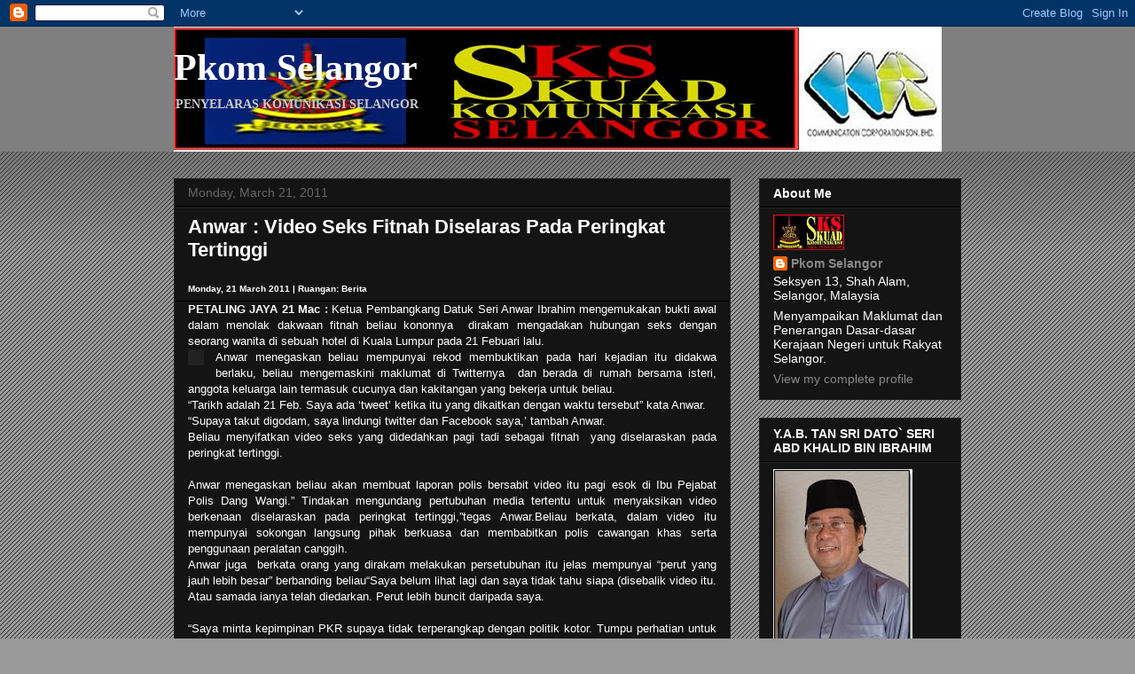

--- FILE ---
content_type: text/html; charset=UTF-8
request_url: https://pkomselangor.blogspot.com/
body_size: 22702
content:
<!DOCTYPE html>
<html class='v2' dir='ltr' lang='en'>
<head>
<link href='https://www.blogger.com/static/v1/widgets/335934321-css_bundle_v2.css' rel='stylesheet' type='text/css'/>
<meta content='width=1100' name='viewport'/>
<meta content='text/html; charset=UTF-8' http-equiv='Content-Type'/>
<meta content='blogger' name='generator'/>
<link href='https://pkomselangor.blogspot.com/favicon.ico' rel='icon' type='image/x-icon'/>
<link href='http://pkomselangor.blogspot.com/' rel='canonical'/>
<link rel="alternate" type="application/atom+xml" title="Pkom Selangor - Atom" href="https://pkomselangor.blogspot.com/feeds/posts/default" />
<link rel="alternate" type="application/rss+xml" title="Pkom Selangor - RSS" href="https://pkomselangor.blogspot.com/feeds/posts/default?alt=rss" />
<link rel="service.post" type="application/atom+xml" title="Pkom Selangor - Atom" href="https://www.blogger.com/feeds/4719450586746003634/posts/default" />
<link rel="me" href="https://www.blogger.com/profile/15343669351453995242" />
<!--Can't find substitution for tag [blog.ieCssRetrofitLinks]-->
<meta content='http://pkomselangor.blogspot.com/' property='og:url'/>
<meta content='Pkom Selangor' property='og:title'/>
<meta content='PENYELARAS KOMUNIKASI SELANGOR' property='og:description'/>
<title>Pkom Selangor</title>
<style id='page-skin-1' type='text/css'><!--
/*
-----------------------------------------------
Blogger Template Style
Name:     Awesome Inc.
Designer: Tina Chen
URL:      tinachen.org
----------------------------------------------- */
/* Content
----------------------------------------------- */
body {
font: normal normal 13px Arial, Tahoma, Helvetica, FreeSans, sans-serif;
color: #ffffff;
background: #999999 url(//www.blogblog.com/1kt/awesomeinc/body_background_dark.png) repeat scroll top left;
}
html body .content-outer {
min-width: 0;
max-width: 100%;
width: 100%;
}
a:link {
text-decoration: none;
color: #888888;
}
a:visited {
text-decoration: none;
color: #444444;
}
a:hover {
text-decoration: underline;
color: #cccccc;
}
.body-fauxcolumn-outer .cap-top {
position: absolute;
z-index: 1;
height: 276px;
width: 100%;
background: transparent url(//www.blogblog.com/1kt/awesomeinc/body_gradient_dark.png) repeat-x scroll top left;
_background-image: none;
}
/* Columns
----------------------------------------------- */
.content-inner {
padding: 0;
}
.header-inner .section {
margin: 0 16px;
}
.tabs-inner .section {
margin: 0 16px;
}
.main-inner {
padding-top: 30px;
}
.main-inner .column-center-inner,
.main-inner .column-left-inner,
.main-inner .column-right-inner {
padding: 0 5px;
}
*+html body .main-inner .column-center-inner {
margin-top: -30px;
}
#layout .main-inner .column-center-inner {
margin-top: 0;
}
/* Header
----------------------------------------------- */
.header-outer {
margin: 0 0 0 0;
background: #7f7f7f none repeat scroll 0 0;
}
.Header h1 {
font: normal bold 42px 'Times New Roman', Times, FreeSerif, serif;
color: #ffffff;
text-shadow: 0 0 -1px #000000;
}
.Header h1 a {
color: #ffffff;
}
.Header .description {
font: normal bold 14px 'Times New Roman', Times, FreeSerif, serif;
color: #cccccc;
}
.header-inner .Header .titlewrapper,
.header-inner .Header .descriptionwrapper {
padding-left: 0;
padding-right: 0;
margin-bottom: 0;
}
.header-inner .Header .titlewrapper {
padding-top: 22px;
}
/* Tabs
----------------------------------------------- */
.tabs-outer {
overflow: hidden;
position: relative;
background: #141414 none repeat scroll 0 0;
}
#layout .tabs-outer {
overflow: visible;
}
.tabs-cap-top, .tabs-cap-bottom {
position: absolute;
width: 100%;
border-top: 1px solid #222222;
}
.tabs-cap-bottom {
bottom: 0;
}
.tabs-inner .widget li a {
display: inline-block;
margin: 0;
padding: .6em 1.5em;
font: normal bold 14px Arial, Tahoma, Helvetica, FreeSans, sans-serif;
color: #ffffff;
border-top: 1px solid #222222;
border-bottom: 1px solid #222222;
border-left: 1px solid #222222;
height: 16px;
line-height: 16px;
}
.tabs-inner .widget li:last-child a {
border-right: 1px solid #222222;
}
.tabs-inner .widget li.selected a, .tabs-inner .widget li a:hover {
background: #ffffff none repeat-x scroll 0 -100px;
color: #e5e5e5;
}
/* Headings
----------------------------------------------- */
h2 {
font: normal bold 14px Arial, Tahoma, Helvetica, FreeSans, sans-serif;
color: #ffffff;
}
/* Widgets
----------------------------------------------- */
.main-inner .section {
margin: 0 27px;
padding: 0;
}
.main-inner .column-left-outer,
.main-inner .column-right-outer {
margin-top: 0;
}
#layout .main-inner .column-left-outer,
#layout .main-inner .column-right-outer {
margin-top: 0;
}
.main-inner .column-left-inner,
.main-inner .column-right-inner {
background: transparent none repeat 0 0;
-moz-box-shadow: 0 0 0 rgba(0, 0, 0, .2);
-webkit-box-shadow: 0 0 0 rgba(0, 0, 0, .2);
-goog-ms-box-shadow: 0 0 0 rgba(0, 0, 0, .2);
box-shadow: 0 0 0 rgba(0, 0, 0, .2);
-moz-border-radius: 0;
-webkit-border-radius: 0;
-goog-ms-border-radius: 0;
border-radius: 0;
}
#layout .main-inner .column-left-inner,
#layout .main-inner .column-right-inner {
margin-top: 0;
}
.sidebar .widget {
font: normal normal 14px Arial, Tahoma, Helvetica, FreeSans, sans-serif;
color: #ffffff;
}
.sidebar .widget a:link {
color: #888888;
}
.sidebar .widget a:visited {
color: #cccccc;
}
.sidebar .widget a:hover {
color: #cccccc;
}
.sidebar .widget h2 {
text-shadow: 0 0 -1px #000000;
}
.main-inner .widget {
background-color: #141414;
border: 1px solid #222222;
padding: 0 15px 15px;
margin: 20px -16px;
-moz-box-shadow: 0 0 0 rgba(0, 0, 0, .2);
-webkit-box-shadow: 0 0 0 rgba(0, 0, 0, .2);
-goog-ms-box-shadow: 0 0 0 rgba(0, 0, 0, .2);
box-shadow: 0 0 0 rgba(0, 0, 0, .2);
-moz-border-radius: 0;
-webkit-border-radius: 0;
-goog-ms-border-radius: 0;
border-radius: 0;
}
.main-inner .widget h2 {
margin: 0 -15px;
padding: .6em 15px .5em;
border-bottom: 1px solid #000000;
}
.footer-inner .widget h2 {
padding: 0 0 .4em;
border-bottom: 1px solid #000000;
}
.main-inner .widget h2 + div, .footer-inner .widget h2 + div {
border-top: 1px solid #222222;
padding-top: 8px;
}
.main-inner .widget .widget-content {
margin: 0 -15px;
padding: 7px 15px 0;
}
.main-inner .widget ul, .main-inner .widget #ArchiveList ul.flat {
margin: -8px -15px 0;
padding: 0;
list-style: none;
}
.main-inner .widget #ArchiveList {
margin: -8px 0 0;
}
.main-inner .widget ul li, .main-inner .widget #ArchiveList ul.flat li {
padding: .5em 15px;
text-indent: 0;
color: #666666;
border-top: 1px solid #222222;
border-bottom: 1px solid #000000;
}
.main-inner .widget #ArchiveList ul li {
padding-top: .25em;
padding-bottom: .25em;
}
.main-inner .widget ul li:first-child, .main-inner .widget #ArchiveList ul.flat li:first-child {
border-top: none;
}
.main-inner .widget ul li:last-child, .main-inner .widget #ArchiveList ul.flat li:last-child {
border-bottom: none;
}
.post-body {
position: relative;
}
.main-inner .widget .post-body ul {
padding: 0 2.5em;
margin: .5em 0;
list-style: disc;
}
.main-inner .widget .post-body ul li {
padding: 0.25em 0;
margin-bottom: .25em;
color: #ffffff;
border: none;
}
.footer-inner .widget ul {
padding: 0;
list-style: none;
}
.widget .zippy {
color: #666666;
}
/* Posts
----------------------------------------------- */
body .main-inner .Blog {
padding: 0;
margin-bottom: 1em;
background-color: transparent;
border: none;
-moz-box-shadow: 0 0 0 rgba(0, 0, 0, 0);
-webkit-box-shadow: 0 0 0 rgba(0, 0, 0, 0);
-goog-ms-box-shadow: 0 0 0 rgba(0, 0, 0, 0);
box-shadow: 0 0 0 rgba(0, 0, 0, 0);
}
.main-inner .section:last-child .Blog:last-child {
padding: 0;
margin-bottom: 1em;
}
.main-inner .widget h2.date-header {
margin: 0 -15px 1px;
padding: 0 0 0 0;
font: normal normal 14px Arial, Tahoma, Helvetica, FreeSans, sans-serif;
color: #666666;
background: transparent none no-repeat scroll top left;
border-top: 0 solid #222222;
border-bottom: 1px solid #000000;
-moz-border-radius-topleft: 0;
-moz-border-radius-topright: 0;
-webkit-border-top-left-radius: 0;
-webkit-border-top-right-radius: 0;
border-top-left-radius: 0;
border-top-right-radius: 0;
position: static;
bottom: 100%;
right: 15px;
text-shadow: 0 0 -1px #000000;
}
.main-inner .widget h2.date-header span {
font: normal normal 14px Arial, Tahoma, Helvetica, FreeSans, sans-serif;
display: block;
padding: .5em 15px;
border-left: 0 solid #222222;
border-right: 0 solid #222222;
}
.date-outer {
position: relative;
margin: 30px 0 20px;
padding: 0 15px;
background-color: #141414;
border: 1px solid #222222;
-moz-box-shadow: 0 0 0 rgba(0, 0, 0, .2);
-webkit-box-shadow: 0 0 0 rgba(0, 0, 0, .2);
-goog-ms-box-shadow: 0 0 0 rgba(0, 0, 0, .2);
box-shadow: 0 0 0 rgba(0, 0, 0, .2);
-moz-border-radius: 0;
-webkit-border-radius: 0;
-goog-ms-border-radius: 0;
border-radius: 0;
}
.date-outer:first-child {
margin-top: 0;
}
.date-outer:last-child {
margin-bottom: 20px;
-moz-border-radius-bottomleft: 0;
-moz-border-radius-bottomright: 0;
-webkit-border-bottom-left-radius: 0;
-webkit-border-bottom-right-radius: 0;
-goog-ms-border-bottom-left-radius: 0;
-goog-ms-border-bottom-right-radius: 0;
border-bottom-left-radius: 0;
border-bottom-right-radius: 0;
}
.date-posts {
margin: 0 -15px;
padding: 0 15px;
clear: both;
}
.post-outer, .inline-ad {
border-top: 1px solid #222222;
margin: 0 -15px;
padding: 15px 15px;
}
.post-outer {
padding-bottom: 10px;
}
.post-outer:first-child {
padding-top: 0;
border-top: none;
}
.post-outer:last-child, .inline-ad:last-child {
border-bottom: none;
}
.post-body {
position: relative;
}
.post-body img {
padding: 8px;
background: #222222;
border: 1px solid transparent;
-moz-box-shadow: 0 0 0 rgba(0, 0, 0, .2);
-webkit-box-shadow: 0 0 0 rgba(0, 0, 0, .2);
box-shadow: 0 0 0 rgba(0, 0, 0, .2);
-moz-border-radius: 0;
-webkit-border-radius: 0;
border-radius: 0;
}
h3.post-title, h4 {
font: normal bold 22px Arial, Tahoma, Helvetica, FreeSans, sans-serif;
color: #ffffff;
}
h3.post-title a {
font: normal bold 22px Arial, Tahoma, Helvetica, FreeSans, sans-serif;
color: #ffffff;
}
h3.post-title a:hover {
color: #cccccc;
text-decoration: underline;
}
.post-header {
margin: 0 0 1em;
}
.post-body {
line-height: 1.4;
}
.post-outer h2 {
color: #ffffff;
}
.post-footer {
margin: 1.5em 0 0;
}
#blog-pager {
padding: 15px;
font-size: 120%;
background-color: #141414;
border: 1px solid #222222;
-moz-box-shadow: 0 0 0 rgba(0, 0, 0, .2);
-webkit-box-shadow: 0 0 0 rgba(0, 0, 0, .2);
-goog-ms-box-shadow: 0 0 0 rgba(0, 0, 0, .2);
box-shadow: 0 0 0 rgba(0, 0, 0, .2);
-moz-border-radius: 0;
-webkit-border-radius: 0;
-goog-ms-border-radius: 0;
border-radius: 0;
-moz-border-radius-topleft: 0;
-moz-border-radius-topright: 0;
-webkit-border-top-left-radius: 0;
-webkit-border-top-right-radius: 0;
-goog-ms-border-top-left-radius: 0;
-goog-ms-border-top-right-radius: 0;
border-top-left-radius: 0;
border-top-right-radius-topright: 0;
margin-top: 1em;
}
.blog-feeds, .post-feeds {
margin: 1em 0;
text-align: center;
color: #ffffff;
}
.blog-feeds a, .post-feeds a {
color: #888888;
}
.blog-feeds a:visited, .post-feeds a:visited {
color: #444444;
}
.blog-feeds a:hover, .post-feeds a:hover {
color: #cccccc;
}
.post-outer .comments {
margin-top: 2em;
}
/* Comments
----------------------------------------------- */
.comments .comments-content .icon.blog-author {
background-repeat: no-repeat;
background-image: url([data-uri]);
}
.comments .comments-content .loadmore a {
border-top: 1px solid #222222;
border-bottom: 1px solid #222222;
}
.comments .continue {
border-top: 2px solid #222222;
}
/* Footer
----------------------------------------------- */
.footer-outer {
margin: -0 0 -1px;
padding: 0 0 0;
color: #ffffff;
overflow: hidden;
}
.footer-fauxborder-left {
border-top: 1px solid #222222;
background: #141414 none repeat scroll 0 0;
-moz-box-shadow: 0 0 0 rgba(0, 0, 0, .2);
-webkit-box-shadow: 0 0 0 rgba(0, 0, 0, .2);
-goog-ms-box-shadow: 0 0 0 rgba(0, 0, 0, .2);
box-shadow: 0 0 0 rgba(0, 0, 0, .2);
margin: 0 -0;
}
/* Mobile
----------------------------------------------- */
body.mobile {
background-size: auto;
}
.mobile .body-fauxcolumn-outer {
background: transparent none repeat scroll top left;
}
*+html body.mobile .main-inner .column-center-inner {
margin-top: 0;
}
.mobile .main-inner .widget {
padding: 0 0 15px;
}
.mobile .main-inner .widget h2 + div,
.mobile .footer-inner .widget h2 + div {
border-top: none;
padding-top: 0;
}
.mobile .footer-inner .widget h2 {
padding: 0.5em 0;
border-bottom: none;
}
.mobile .main-inner .widget .widget-content {
margin: 0;
padding: 7px 0 0;
}
.mobile .main-inner .widget ul,
.mobile .main-inner .widget #ArchiveList ul.flat {
margin: 0 -15px 0;
}
.mobile .main-inner .widget h2.date-header {
right: 0;
}
.mobile .date-header span {
padding: 0.4em 0;
}
.mobile .date-outer:first-child {
margin-bottom: 0;
border: 1px solid #222222;
-moz-border-radius-topleft: 0;
-moz-border-radius-topright: 0;
-webkit-border-top-left-radius: 0;
-webkit-border-top-right-radius: 0;
-goog-ms-border-top-left-radius: 0;
-goog-ms-border-top-right-radius: 0;
border-top-left-radius: 0;
border-top-right-radius: 0;
}
.mobile .date-outer {
border-color: #222222;
border-width: 0 1px 1px;
}
.mobile .date-outer:last-child {
margin-bottom: 0;
}
.mobile .main-inner {
padding: 0;
}
.mobile .header-inner .section {
margin: 0;
}
.mobile .post-outer, .mobile .inline-ad {
padding: 5px 0;
}
.mobile .tabs-inner .section {
margin: 0 10px;
}
.mobile .main-inner .widget h2 {
margin: 0;
padding: 0;
}
.mobile .main-inner .widget h2.date-header span {
padding: 0;
}
.mobile .main-inner .widget .widget-content {
margin: 0;
padding: 7px 0 0;
}
.mobile #blog-pager {
border: 1px solid transparent;
background: #141414 none repeat scroll 0 0;
}
.mobile .main-inner .column-left-inner,
.mobile .main-inner .column-right-inner {
background: transparent none repeat 0 0;
-moz-box-shadow: none;
-webkit-box-shadow: none;
-goog-ms-box-shadow: none;
box-shadow: none;
}
.mobile .date-posts {
margin: 0;
padding: 0;
}
.mobile .footer-fauxborder-left {
margin: 0;
border-top: inherit;
}
.mobile .main-inner .section:last-child .Blog:last-child {
margin-bottom: 0;
}
.mobile-index-contents {
color: #ffffff;
}
.mobile .mobile-link-button {
background: #888888 none repeat scroll 0 0;
}
.mobile-link-button a:link, .mobile-link-button a:visited {
color: #ffffff;
}
.mobile .tabs-inner .PageList .widget-content {
background: transparent;
border-top: 1px solid;
border-color: #222222;
color: #ffffff;
}
.mobile .tabs-inner .PageList .widget-content .pagelist-arrow {
border-left: 1px solid #222222;
}

--></style>
<style id='template-skin-1' type='text/css'><!--
body {
min-width: 920px;
}
.content-outer, .content-fauxcolumn-outer, .region-inner {
min-width: 920px;
max-width: 920px;
_width: 920px;
}
.main-inner .columns {
padding-left: 0px;
padding-right: 260px;
}
.main-inner .fauxcolumn-center-outer {
left: 0px;
right: 260px;
/* IE6 does not respect left and right together */
_width: expression(this.parentNode.offsetWidth -
parseInt("0px") -
parseInt("260px") + 'px');
}
.main-inner .fauxcolumn-left-outer {
width: 0px;
}
.main-inner .fauxcolumn-right-outer {
width: 260px;
}
.main-inner .column-left-outer {
width: 0px;
right: 100%;
margin-left: -0px;
}
.main-inner .column-right-outer {
width: 260px;
margin-right: -260px;
}
#layout {
min-width: 0;
}
#layout .content-outer {
min-width: 0;
width: 800px;
}
#layout .region-inner {
min-width: 0;
width: auto;
}
body#layout div.add_widget {
padding: 8px;
}
body#layout div.add_widget a {
margin-left: 32px;
}
--></style>
<link href='https://www.blogger.com/dyn-css/authorization.css?targetBlogID=4719450586746003634&amp;zx=0bd84a00-8f25-464c-b4ba-45db45d8cb71' media='none' onload='if(media!=&#39;all&#39;)media=&#39;all&#39;' rel='stylesheet'/><noscript><link href='https://www.blogger.com/dyn-css/authorization.css?targetBlogID=4719450586746003634&amp;zx=0bd84a00-8f25-464c-b4ba-45db45d8cb71' rel='stylesheet'/></noscript>
<meta name='google-adsense-platform-account' content='ca-host-pub-1556223355139109'/>
<meta name='google-adsense-platform-domain' content='blogspot.com'/>

</head>
<body class='loading variant-dark'>
<div class='navbar section' id='navbar' name='Navbar'><div class='widget Navbar' data-version='1' id='Navbar1'><script type="text/javascript">
    function setAttributeOnload(object, attribute, val) {
      if(window.addEventListener) {
        window.addEventListener('load',
          function(){ object[attribute] = val; }, false);
      } else {
        window.attachEvent('onload', function(){ object[attribute] = val; });
      }
    }
  </script>
<div id="navbar-iframe-container"></div>
<script type="text/javascript" src="https://apis.google.com/js/platform.js"></script>
<script type="text/javascript">
      gapi.load("gapi.iframes:gapi.iframes.style.bubble", function() {
        if (gapi.iframes && gapi.iframes.getContext) {
          gapi.iframes.getContext().openChild({
              url: 'https://www.blogger.com/navbar/4719450586746003634?origin\x3dhttps://pkomselangor.blogspot.com',
              where: document.getElementById("navbar-iframe-container"),
              id: "navbar-iframe"
          });
        }
      });
    </script><script type="text/javascript">
(function() {
var script = document.createElement('script');
script.type = 'text/javascript';
script.src = '//pagead2.googlesyndication.com/pagead/js/google_top_exp.js';
var head = document.getElementsByTagName('head')[0];
if (head) {
head.appendChild(script);
}})();
</script>
</div></div>
<div itemscope='itemscope' itemtype='http://schema.org/Blog' style='display: none;'>
<meta content='Pkom Selangor' itemprop='name'/>
</div>
<div class='body-fauxcolumns'>
<div class='fauxcolumn-outer body-fauxcolumn-outer'>
<div class='cap-top'>
<div class='cap-left'></div>
<div class='cap-right'></div>
</div>
<div class='fauxborder-left'>
<div class='fauxborder-right'></div>
<div class='fauxcolumn-inner'>
</div>
</div>
<div class='cap-bottom'>
<div class='cap-left'></div>
<div class='cap-right'></div>
</div>
</div>
</div>
<div class='content'>
<div class='content-fauxcolumns'>
<div class='fauxcolumn-outer content-fauxcolumn-outer'>
<div class='cap-top'>
<div class='cap-left'></div>
<div class='cap-right'></div>
</div>
<div class='fauxborder-left'>
<div class='fauxborder-right'></div>
<div class='fauxcolumn-inner'>
</div>
</div>
<div class='cap-bottom'>
<div class='cap-left'></div>
<div class='cap-right'></div>
</div>
</div>
</div>
<div class='content-outer'>
<div class='content-cap-top cap-top'>
<div class='cap-left'></div>
<div class='cap-right'></div>
</div>
<div class='fauxborder-left content-fauxborder-left'>
<div class='fauxborder-right content-fauxborder-right'></div>
<div class='content-inner'>
<header>
<div class='header-outer'>
<div class='header-cap-top cap-top'>
<div class='cap-left'></div>
<div class='cap-right'></div>
</div>
<div class='fauxborder-left header-fauxborder-left'>
<div class='fauxborder-right header-fauxborder-right'></div>
<div class='region-inner header-inner'>
<div class='header section' id='header' name='Header'><div class='widget Header' data-version='1' id='Header1'>
<div id='header-inner' style='background-image: url("https://blogger.googleusercontent.com/img/b/R29vZ2xl/AVvXsEi2tJmAdC_JRF14ElMLzrpf5eY0fhs3YbCxYwqPW9M-QuGBjRsTMN3ftajDwJJzGmxreE-LfJJ9xm8oiGqgMJFvSEM5IVDD597MK5wcDC02MFDC2tBmAjUnGLaZw8qaTi70n26UrXchFDU/s1600/blog+3.bmp"); background-position: left; width: 866px; min-height: 141px; _height: 141px; background-repeat: no-repeat; '>
<div class='titlewrapper' style='background: transparent'>
<h1 class='title' style='background: transparent; border-width: 0px'>
Pkom Selangor
</h1>
</div>
<div class='descriptionwrapper'>
<p class='description'><span>PENYELARAS KOMUNIKASI SELANGOR</span></p>
</div>
</div>
</div></div>
</div>
</div>
<div class='header-cap-bottom cap-bottom'>
<div class='cap-left'></div>
<div class='cap-right'></div>
</div>
</div>
</header>
<div class='tabs-outer'>
<div class='tabs-cap-top cap-top'>
<div class='cap-left'></div>
<div class='cap-right'></div>
</div>
<div class='fauxborder-left tabs-fauxborder-left'>
<div class='fauxborder-right tabs-fauxborder-right'></div>
<div class='region-inner tabs-inner'>
<div class='tabs no-items section' id='crosscol' name='Cross-Column'></div>
<div class='tabs no-items section' id='crosscol-overflow' name='Cross-Column 2'></div>
</div>
</div>
<div class='tabs-cap-bottom cap-bottom'>
<div class='cap-left'></div>
<div class='cap-right'></div>
</div>
</div>
<div class='main-outer'>
<div class='main-cap-top cap-top'>
<div class='cap-left'></div>
<div class='cap-right'></div>
</div>
<div class='fauxborder-left main-fauxborder-left'>
<div class='fauxborder-right main-fauxborder-right'></div>
<div class='region-inner main-inner'>
<div class='columns fauxcolumns'>
<div class='fauxcolumn-outer fauxcolumn-center-outer'>
<div class='cap-top'>
<div class='cap-left'></div>
<div class='cap-right'></div>
</div>
<div class='fauxborder-left'>
<div class='fauxborder-right'></div>
<div class='fauxcolumn-inner'>
</div>
</div>
<div class='cap-bottom'>
<div class='cap-left'></div>
<div class='cap-right'></div>
</div>
</div>
<div class='fauxcolumn-outer fauxcolumn-left-outer'>
<div class='cap-top'>
<div class='cap-left'></div>
<div class='cap-right'></div>
</div>
<div class='fauxborder-left'>
<div class='fauxborder-right'></div>
<div class='fauxcolumn-inner'>
</div>
</div>
<div class='cap-bottom'>
<div class='cap-left'></div>
<div class='cap-right'></div>
</div>
</div>
<div class='fauxcolumn-outer fauxcolumn-right-outer'>
<div class='cap-top'>
<div class='cap-left'></div>
<div class='cap-right'></div>
</div>
<div class='fauxborder-left'>
<div class='fauxborder-right'></div>
<div class='fauxcolumn-inner'>
</div>
</div>
<div class='cap-bottom'>
<div class='cap-left'></div>
<div class='cap-right'></div>
</div>
</div>
<!-- corrects IE6 width calculation -->
<div class='columns-inner'>
<div class='column-center-outer'>
<div class='column-center-inner'>
<div class='main section' id='main' name='Main'><div class='widget Blog' data-version='1' id='Blog1'>
<div class='blog-posts hfeed'>

          <div class="date-outer">
        
<h2 class='date-header'><span>Monday, March 21, 2011</span></h2>

          <div class="date-posts">
        
<div class='post-outer'>
<div class='post hentry uncustomized-post-template' itemprop='blogPost' itemscope='itemscope' itemtype='http://schema.org/BlogPosting'>
<meta content='http://www.selangorkini.com.my/my/wp-content/uploads/2011/03/PC-Anwar2222-300x238.jpg' itemprop='image_url'/>
<meta content='4719450586746003634' itemprop='blogId'/>
<meta content='1481871511605312158' itemprop='postId'/>
<a name='1481871511605312158'></a>
<h3 class='post-title entry-title' itemprop='name'>
<a href='https://pkomselangor.blogspot.com/2011/03/anwar-video-seks-fitnah-diselaras-pada.html'>Anwar : Video Seks Fitnah Diselaras Pada Peringkat Tertinggi</a>
</h3>
<div class='post-header'>
<div class='post-header-line-1'></div>
</div>
<div class='post-body entry-content' id='post-body-1481871511605312158' itemprop='description articleBody'>
<div class="post" id="post-30915">     <h2><span style="font-size: x-small;">Monday, 21 March 2011 |   Ruangan:    Berita</span></h2><small><b><a href="http://www.selangorkini.com.my/my/category/berita" rel="category tag" title="View all posts in Berita"></a></b>     </small>     <div class="entry">        <div style="text-align: justify;"><strong>PETALING JAYA 21 Mac : </strong>Ketua Pembangkang Datuk Seri Anwar Ibrahim mengemukakan bukti awal dalam  menolak dakwaan fitnah beliau kononnya&nbsp; dirakam mengadakan hubungan  seks dengan seorang wanita di sebuah hotel di Kuala Lumpur pada 21  Febuari lalu.</div><div class="separator" style="clear: both; text-align: center;"><a href="http://www.selangorkini.com.my/my/wp-content/uploads/2011/03/PC-Anwar2222.jpg" style="clear: left; float: left; margin-bottom: 1em; margin-right: 1em;"><img alt="" class="alignright size-medium wp-image-30918" height="238" src="https://lh3.googleusercontent.com/blogger_img_proxy/AEn0k_uVfPfWtbqC5hL4h9xG2g-CzVLq-Wr1bNFMMUypqcJEIhkMhRbCUrVgf0XDbj8RON_JvtSM2WQfM_W5yTuq_QTL3o0HEkFi8QK-XsNsSVtl5vOHNkNvrhsS5BbERJxpy9D0OePtfGkXJUTbq7rfyE1IPqDoy_ryoQ=s0-d" title="PC Anwar2222" width="300"></a></div><div style="text-align: justify;">Anwar menegaskan beliau mempunyai rekod  membuktikan pada hari kejadian itu didakwa berlaku, beliau mengemaskini  maklumat di Twitternya&nbsp; dan berada di rumah bersama isteri, anggota  keluarga lain termasuk cucunya dan kakitangan yang bekerja untuk beliau.</div><div style="text-align: justify;">&#8220;Tarikh adalah 21 Feb. Saya ada &#8216;tweet&#8217; ketika itu yang dikaitkan dengan waktu tersebut&#8221; kata Anwar.</div><div style="text-align: justify;">&#8220;Supaya takut digodam, saya lindungi twitter dan Facebook saya,&#8217; tambah Anwar.</div><div style="text-align: justify;">Beliau menyifatkan video seks yang didedahkan pagi tadi sebagai fitnah&nbsp; yang diselaraskan pada peringkat tertinggi.</div><div style="text-align: justify;"><br />
</div><div style="text-align: justify;">Anwar menegaskan beliau akan membuat laporan polis bersabit video itu pagi esok di Ibu Pejabat Polis Dang Wangi.&#8221; Tindakan mengundang pertubuhan media  tertentu untuk menyaksikan video berkenaan diselaraskan pada peringkat  tertinggi,&#8221;tegas Anwar.Beliau berkata, dalam video itu  mempunyai sokongan langsung pihak berkuasa dan membabitkan polis  cawangan khas serta penggunaan peralatan canggih.</div><div style="text-align: justify;">Anwar juga&nbsp; berkata orang yang dirakam  melakukan persetubuhan itu jelas mempunyai &#8220;perut yang jauh lebih besar&#8221;  berbanding beliau&#8220;Saya belum lihat lagi dan saya tidak  tahu siapa (disebalik video itu. Atau samada ianya telah diedarkan.  Perut lebih buncit daripada saya.</div><div style="text-align: justify;"><br />
</div><div style="text-align: justify;">&#8220;Saya minta kepimpinan PKR supaya tidak terperangkap dengan politik kotor. Tumpu perhatian untuk Sarawak,&#8221; tambah Anwar. Anwar dengan senyum&nbsp; bangun pada sidang media untuk membolehkan jurukamera mengambil gambar perutnya.Anwar percaya video fitnah itu mempunyai  hubung kait dengan kempen Umno-Barisan Nasional untuk mencari kelebihan  pada pilihanraya Sarawak.</div><div style="text-align: justify;"><br />
</div><div style="text-align: justify;">&#8220;Mereka cari alasan baru sebab DUN sarawak mahu dibubarkan. Kita lawan,&#8217; tegas Anwar.Dalam pada itu isteri Anwar, Datuk Seri  Dr Wan Azizah Wan Ismail menyifatkan video itu sebagai fitnah terbaru  yang mempunyai agenda politik.</div><div style="text-align: justify;"><br />
</div><div style="text-align: justify;">&#8220;Saya rasa terkejut kerana mahu saya  letak jawatan. Apa yang saya buat? Ini motif politik,&#8221; jelas Presiden  PKR itu yang hadir bersama pemimpin parti lain pada sidang media itu.</div><div style="text-align: justify;">Klip video itu ditayangkan untuk&nbsp; pihak  media yang terpilih&nbsp; pagi tadi&nbsp; di hotel Seri Carcosa Negara di ibu  negara. Wartawan menonton video selama 21 minit itu secara bergilir  mengikut kumpulan.</div></div></div>
<div style='clear: both;'></div>
</div>
<div class='post-footer'>
<div class='post-footer-line post-footer-line-1'>
<span class='post-author vcard'>
Posted by
<span class='fn' itemprop='author' itemscope='itemscope' itemtype='http://schema.org/Person'>
<meta content='https://www.blogger.com/profile/15343669351453995242' itemprop='url'/>
<a class='g-profile' href='https://www.blogger.com/profile/15343669351453995242' rel='author' title='author profile'>
<span itemprop='name'>Pkom Selangor</span>
</a>
</span>
</span>
<span class='post-timestamp'>
at
<meta content='http://pkomselangor.blogspot.com/2011/03/anwar-video-seks-fitnah-diselaras-pada.html' itemprop='url'/>
<a class='timestamp-link' href='https://pkomselangor.blogspot.com/2011/03/anwar-video-seks-fitnah-diselaras-pada.html' rel='bookmark' title='permanent link'><abbr class='published' itemprop='datePublished' title='2011-03-21T06:17:00-07:00'>6:17&#8239;AM</abbr></a>
</span>
<span class='post-comment-link'>
<a class='comment-link' href='https://pkomselangor.blogspot.com/2011/03/anwar-video-seks-fitnah-diselaras-pada.html#comment-form' onclick=''>
No comments:
  </a>
</span>
<span class='post-icons'>
<span class='item-control blog-admin pid-645544371'>
<a href='https://www.blogger.com/post-edit.g?blogID=4719450586746003634&postID=1481871511605312158&from=pencil' title='Edit Post'>
<img alt='' class='icon-action' height='18' src='https://resources.blogblog.com/img/icon18_edit_allbkg.gif' width='18'/>
</a>
</span>
</span>
<div class='post-share-buttons goog-inline-block'>
<a class='goog-inline-block share-button sb-email' href='https://www.blogger.com/share-post.g?blogID=4719450586746003634&postID=1481871511605312158&target=email' target='_blank' title='Email This'><span class='share-button-link-text'>Email This</span></a><a class='goog-inline-block share-button sb-blog' href='https://www.blogger.com/share-post.g?blogID=4719450586746003634&postID=1481871511605312158&target=blog' onclick='window.open(this.href, "_blank", "height=270,width=475"); return false;' target='_blank' title='BlogThis!'><span class='share-button-link-text'>BlogThis!</span></a><a class='goog-inline-block share-button sb-twitter' href='https://www.blogger.com/share-post.g?blogID=4719450586746003634&postID=1481871511605312158&target=twitter' target='_blank' title='Share to X'><span class='share-button-link-text'>Share to X</span></a><a class='goog-inline-block share-button sb-facebook' href='https://www.blogger.com/share-post.g?blogID=4719450586746003634&postID=1481871511605312158&target=facebook' onclick='window.open(this.href, "_blank", "height=430,width=640"); return false;' target='_blank' title='Share to Facebook'><span class='share-button-link-text'>Share to Facebook</span></a><a class='goog-inline-block share-button sb-pinterest' href='https://www.blogger.com/share-post.g?blogID=4719450586746003634&postID=1481871511605312158&target=pinterest' target='_blank' title='Share to Pinterest'><span class='share-button-link-text'>Share to Pinterest</span></a>
</div>
</div>
<div class='post-footer-line post-footer-line-2'>
<span class='post-labels'>
</span>
</div>
<div class='post-footer-line post-footer-line-3'>
<span class='post-location'>
</span>
</div>
</div>
</div>
</div>

          </div></div>
        

          <div class="date-outer">
        
<h2 class='date-header'><span>Wednesday, March 16, 2011</span></h2>

          <div class="date-posts">
        
<div class='post-outer'>
<div class='post hentry uncustomized-post-template' itemprop='blogPost' itemscope='itemscope' itemtype='http://schema.org/BlogPosting'>
<meta content='https://blogger.googleusercontent.com/img/b/R29vZ2xl/AVvXsEji0JsmDhj1dGGmJAcpVJnzcXmp1erKhlW0kzm5pZbiMw5wJNiMIrzbi4-WCHXIzZYknwklCSwDk3XG5GD_0dsZNIERqHJurnK2adaRTXaPG9Xj_eYJs6aTBX8rYYaq03UIvkch2WZPPSg/s200/IB.jpg' itemprop='image_url'/>
<meta content='4719450586746003634' itemprop='blogId'/>
<meta content='1967507854215861525' itemprop='postId'/>
<a name='1967507854215861525'></a>
<h3 class='post-title entry-title' itemprop='name'>
<a href='https://pkomselangor.blogspot.com/2011/03/projek-pembersihan-sungai-klang-mb.html'>Projek pembersihan Sungai Klang: MB Selangor tuntut penjelasan PM</a>
</h3>
<div class='post-header'>
<div class='post-header-line-1'></div>
</div>
<div class='post-body entry-content' id='post-body-1967507854215861525' itemprop='description articleBody'>
<h1 class="singlePageTitle"><span style="font-size: small;">&nbsp;SHAH ALAM:Menteri Besar Selangor, Tan Sri Abdul Khalid Ibrahim mahu </span><span style="font-size: small;">Perdana Menteri (PM) memberi penjelasan berhubung projek River of Lifebertujuan bagi pembersihan Sungai Klang di bawah Program TransformasiEkonomi (ETP).</span></h1><div style="text-align: justify;"> </div><div> </div><div style="text-align: justify;"> </div><div style="text-align: justify;"><a href="https://blogger.googleusercontent.com/img/b/R29vZ2xl/AVvXsEji0JsmDhj1dGGmJAcpVJnzcXmp1erKhlW0kzm5pZbiMw5wJNiMIrzbi4-WCHXIzZYknwklCSwDk3XG5GD_0dsZNIERqHJurnK2adaRTXaPG9Xj_eYJs6aTBX8rYYaq03UIvkch2WZPPSg/s1600/IB.jpg" imageanchor="1" style="clear: left; float: left; margin-bottom: 1em; margin-right: 1em;"><img border="0" height="200" src="https://blogger.googleusercontent.com/img/b/R29vZ2xl/AVvXsEji0JsmDhj1dGGmJAcpVJnzcXmp1erKhlW0kzm5pZbiMw5wJNiMIrzbi4-WCHXIzZYknwklCSwDk3XG5GD_0dsZNIERqHJurnK2adaRTXaPG9Xj_eYJs6aTBX8rYYaq03UIvkch2WZPPSg/s200/IB.jpg" width="136" /></a>Menurut satu kenyataan media kepada Keadilan Daily.com, Khalid berkata, tuntutan itu dibuat beliau dalam sepucuk surat yang dihantar kepada Datuk Seri Najib Razak semalam. Dalam surat tersebut, Khalid mahu Najib jelaskan mengapa tiada sebarang perkara substantif yang dilakukan dalam menjayakan projek berkenaan walaupun mesyuarat telah diadakan yang dipengerusikan Menteri Wilayah Persekutuan dan Kesejahteraan Bandar.</div><div style="text-align: justify;"><br />
</div><div style="text-align: justify;"> </div><div style="text-align: justify;"> </div><div style="text-align: justify;">Beliau juga menyatakan kekecewaan apabila timbul beberapa persoalan<br />
mengenai ketelusan dan kebertanggungjawaban dalam proses membuat<br />
keputusan berkaitan projek tersebut.Menteri Besar mempersoalkan pemilihan syarikat MRCB-Ekovest dan adakah tender terbuka digunapakai.</div><div style="text-align: justify;"><br />
</div><div style="text-align: justify;"> </div><div style="text-align: justify;"> </div><div style="text-align: justify;">&#8220;Pelan kewangan dan persetujuan antara kerajaan Persekutuan dan MRCB- Ekovest berhubung projek itu secara keseluruhan dan jumlah yang akan dibayar kepada syarikat itu bagi menyiapkan projek berkenaan juga perlu dijelaskan oleh Datuk Seri (Najib Razak),&#8221; katanya. Khalid turut mempersoal kenapa kerajaan Selangor disisihkan daripada projek pembersihan dan pembangunan Sungai Klang.</div><div style="text-align: justify;"><br />
</div><div style="text-align: justify;"> </div><div style="text-align: justify;"> </div><div style="text-align: justify;">Najib juga diminta menjawab mengapa Lembaga Urus Air Selangor (Luas)  tidak diberi tanggungjawab&nbsp;terhadap projek pembersihan sungai di kawasan  Selangor. Menteri Besar juga memohon peruntukan RM2 juta untuk disalurkan kepada Pihak Berkuasa Tempatan (PBT) di sepanjang laluan sungai membabitkan Majlis Bandaraya Shah Alam, Majlis Bnadaraya Petaling Jaya, Majlis Perbandaran Subang Jaya dan Majlis Perbandaran Klang.</div><div style="text-align: justify;"><br />
</div><div style="text-align: justify;"> </div><div style="text-align: justify;"> </div><div style="text-align: justify;"> </div><div style="text-align: justify;">Khalid juga menjelaskan dalam suratnya itu bahawa kerajaan Selangor memulakan usaha membersihkan Sungai Klang kira-kira setahun lalu sebelum projek River of Life yang dibahagikan kepada tiga aspek  iaitu&nbsp;pembersihan, pengindahan dan pembangunan berkenaan diwujudkan oleh  PM. Menurut Khalid, kerajaan Selangor juga telah menyenarai pendek tiga syarikat untuk menjalankan kerja-kerja pembersihan Sungai Klang. Oleh sebab itu, beliau menyarankan Perdana Menteri mengadakan mesyuarat dengan tiga syarikat berkenaan bagi melihat teknologi yang dicadangkan oleh syarikat terbabit.</div>
<div style='clear: both;'></div>
</div>
<div class='post-footer'>
<div class='post-footer-line post-footer-line-1'>
<span class='post-author vcard'>
Posted by
<span class='fn' itemprop='author' itemscope='itemscope' itemtype='http://schema.org/Person'>
<meta content='https://www.blogger.com/profile/15343669351453995242' itemprop='url'/>
<a class='g-profile' href='https://www.blogger.com/profile/15343669351453995242' rel='author' title='author profile'>
<span itemprop='name'>Pkom Selangor</span>
</a>
</span>
</span>
<span class='post-timestamp'>
at
<meta content='http://pkomselangor.blogspot.com/2011/03/projek-pembersihan-sungai-klang-mb.html' itemprop='url'/>
<a class='timestamp-link' href='https://pkomselangor.blogspot.com/2011/03/projek-pembersihan-sungai-klang-mb.html' rel='bookmark' title='permanent link'><abbr class='published' itemprop='datePublished' title='2011-03-16T19:45:00-07:00'>7:45&#8239;PM</abbr></a>
</span>
<span class='post-comment-link'>
<a class='comment-link' href='https://pkomselangor.blogspot.com/2011/03/projek-pembersihan-sungai-klang-mb.html#comment-form' onclick=''>
No comments:
  </a>
</span>
<span class='post-icons'>
<span class='item-control blog-admin pid-645544371'>
<a href='https://www.blogger.com/post-edit.g?blogID=4719450586746003634&postID=1967507854215861525&from=pencil' title='Edit Post'>
<img alt='' class='icon-action' height='18' src='https://resources.blogblog.com/img/icon18_edit_allbkg.gif' width='18'/>
</a>
</span>
</span>
<div class='post-share-buttons goog-inline-block'>
<a class='goog-inline-block share-button sb-email' href='https://www.blogger.com/share-post.g?blogID=4719450586746003634&postID=1967507854215861525&target=email' target='_blank' title='Email This'><span class='share-button-link-text'>Email This</span></a><a class='goog-inline-block share-button sb-blog' href='https://www.blogger.com/share-post.g?blogID=4719450586746003634&postID=1967507854215861525&target=blog' onclick='window.open(this.href, "_blank", "height=270,width=475"); return false;' target='_blank' title='BlogThis!'><span class='share-button-link-text'>BlogThis!</span></a><a class='goog-inline-block share-button sb-twitter' href='https://www.blogger.com/share-post.g?blogID=4719450586746003634&postID=1967507854215861525&target=twitter' target='_blank' title='Share to X'><span class='share-button-link-text'>Share to X</span></a><a class='goog-inline-block share-button sb-facebook' href='https://www.blogger.com/share-post.g?blogID=4719450586746003634&postID=1967507854215861525&target=facebook' onclick='window.open(this.href, "_blank", "height=430,width=640"); return false;' target='_blank' title='Share to Facebook'><span class='share-button-link-text'>Share to Facebook</span></a><a class='goog-inline-block share-button sb-pinterest' href='https://www.blogger.com/share-post.g?blogID=4719450586746003634&postID=1967507854215861525&target=pinterest' target='_blank' title='Share to Pinterest'><span class='share-button-link-text'>Share to Pinterest</span></a>
</div>
</div>
<div class='post-footer-line post-footer-line-2'>
<span class='post-labels'>
</span>
</div>
<div class='post-footer-line post-footer-line-3'>
<span class='post-location'>
</span>
</div>
</div>
</div>
</div>
<div class='post-outer'>
<div class='post hentry uncustomized-post-template' itemprop='blogPost' itemscope='itemscope' itemtype='http://schema.org/BlogPosting'>
<meta content='http://www.selangorkini.com.my/my/wp-content/uploads/2011/03/Pulang-Pelajar-Mesir-ke-Malaysia-300x189.jpg' itemprop='image_url'/>
<meta content='4719450586746003634' itemprop='blogId'/>
<meta content='4670221099534217649' itemprop='postId'/>
<a name='4670221099534217649'></a>
<h3 class='post-title entry-title' itemprop='name'>
<a href='https://pkomselangor.blogspot.com/2011/03/selangor-hantar-pulang-pelajarnya-ke.html'>Selangor hantar pulang pelajarnya ke Mesir</a>
</h3>
<div class='post-header'>
<div class='post-header-line-1'></div>
</div>
<div class='post-body entry-content' id='post-body-4670221099534217649' itemprop='description articleBody'>
<div class="post" id="post-30745">     <h2><span style="font-size: x-small;">Wednesday, 16 March 2011 |   Ruangan:    Berita</span></h2><small><b><a href="http://www.selangorkini.com.my/my/category/berita" rel="category tag" title="View all posts in Berita"></a></b>     </small>     <div class="entry"><div style="text-align: justify;">        </div><div style="text-align: justify;"><strong>SHAH ALAM, 16 Mac</strong>  &#8211; Kerajaan Negeri dengan kerjasama Lembaga Zakat Selangor (LZS) yang  dibantu oleh Jabatan Agama Islam Selangor (JAIS) dan Tourism Selangor&nbsp;  berjaya menghantar pulang sekurang-kurangnya 750 pelajar Mesir dari  negeri ini pulang untuk menyambung pengajian mereka.</div><div> </div><div style="text-align: justify;">Penghantaran pelajar ini dibuat secara berperingkat-peringkat bermula  Ahad lalu untuk menghantar kesemua 996 pelajar di negeri ini.</div><div style="text-align: justify;"><a href="http://www.selangorkini.com.my/my/wp-content/uploads/2011/03/Pulang-Pelajar-Mesir-ke-Malaysia.jpg" style="clear: left; float: left; margin-bottom: 1em; margin-right: 1em;"><img alt="" class="alignright size-medium wp-image-30747" height="189" src="https://lh3.googleusercontent.com/blogger_img_proxy/AEn0k_t79ACHUYlDeVQuLOfclFIehuubQfBI-MA03749TNG9sbmkGScpRZtmoPutmVrA8TSptwVO1SWDh6BVP10EOGoWc7wNfGnjfljcm1Zm1yl9yt5lb37faExzjddTrXda8_X6FS73FDEVn5L2qVSJ8o6YGXdoQYdyYooLb_a63W5rlgIdzUjor7nBeEPNng=s0-d" style="border: 4px solid black;" title="PELAJAR_DOA" width="300"></a>Hari ini sahaja menyaksikan 250 baki penuntut dihantar pulang ke  Mesir dari Lapangan Terbang Antarabangsa Kuala Lumpur (KLIA) dan terus  ke Kaherah.</div><div> </div><div style="text-align: justify;">Salah seorang pelajar yang ditemui Selangor Kini, Noor Amali Bakri  mengucapkan terima kasih kepada kerajaan negeri sambil memuji kelancaran  proses penghantaran yang dikendalikan oleh kerajaan negeri.</div><div style="text-align: justify;"> </div><div style="text-align: justify;">&#8220;Saya mengucapkan terima kasih kepada kerajaan negeri Selangor yang sudi membantu pelajar selangor.</div><div style="text-align: justify;"> </div><div style="text-align: justify;">&#8220;Dari segi perjalanan sangat teratur dan mudah bagi kami untuk tahu  keadaan semasa, dan segalannya berjalan lancar setakat ini dari segi  visa dan pasport diuruskan kerajaan negeri Selangor,&#8221;ujar beliau. </div><div style="text-align: justify;"> </div><div style="text-align: justify;">Sementara menurut pelajar tahun dua Universiti Alexandria, Mohd  Shahir Nadzir, kerajaan negeri Selangor berjaya menjalankan  tanggungjawab sosial dengan begitu baik sekali memandangkan Selangor  mempunyai jumlah pelajar Mesir paling tinggi di negara ini.</div><div style="text-align: justify;"><br />
</div><div style="text-align: justify;"> </div><div style="text-align: justify;">&#8220;Saya ucapkan ribuan terima kasih atas usaha kerajaan negeri  Selangor, seperti yang kita tahu pelajar Mesir dari Selangor adalah yang  teramai, tahniah kepada kerajaan negeri kerana berjaya menghantar  kebanyakannya pulang ke Mesir, setinggi-tinggi terima kasih dan tahniah  kepada Kerajaan negeri Selangor,&#8221; ujarnya.</div><div style="text-align: justify;"><br />
</div><div> </div><div style="text-align: justify;"> </div><div style="text-align: justify;">Kerajaan negeri dan Lembaga Zakat Selangor memperuntukkan RM2.14 juta  untuk menghantar pulang pelajar Selangor melanjutkan pengajian mereka  kembali di Mesir.Jumlah tersebut meliputi 556 pelajar tajaan negeri dan 440 orang lagi adalah di bawah tajaan LZS.Tinjauan Tv Selangor di perkarangan Masjid Sultan Salahuddin Abdul  Aziz Shah, Shah Alam mendapati pelajar dan ibu bapa memenuhi kauter  pendaftaran mengantar pulang anak mereka ke Mesir seawal jam 3 petang  tadi.Ibu bapa yang ditemui juga turut melahirkan rasa bersyukur di atas bantuan yang dihulurkan kerajaan negeri Selangor.</div><div style="text-align: justify;"><br />
</div><div> </div><div style="text-align: justify;">&#8220;Saya sebagai bapa, saya bersyukur keatas bantuan yang diberikan  kerajaan negeri dan kebimbangan kami selama ini sudah selesai dan tidak  ada lagi kebimbangan,&#8221; ujar Hj Bakri Hj Hassan, bapa pelajar yang  ditemui di Masjid Shah Alam petang tadi.</div><div style="text-align: justify;"><br />
</div><div style="text-align: justify;"> </div><div style="text-align: justify;"> </div><div style="text-align: justify;">Sementara itu, Sakip Mansor pula berkata, beliau tidak merasa bimbang  untuk menyerahkan tanggungjawab menghantar anaknya pulang menyambung  pengajian dengan inisiatif kerajaan negeri Selangor.&#8220;Saya merasakan sangat yakin dengan inisiatif dan perancangan dari  pihak yang bertanggungjawab ini untuk menguruskan pemergian  pelajar-pelajar ini dan saya&nbsp; tidak rasa ragu-ragu untuk melepaskan anak  saya kerana saya rasa ia terjamin untuk anak saya sampai ke destinasi  yang dituju,&#8221; katanya.</div><div style="text-align: justify;"><br />
</div><div style="text-align: justify;"> </div><div style="text-align: justify;">Dalam pada itu, kerajaan negeri Selangor juga telah menghantar  pegawainya ke Mesir untuk memastikan penghantaran pulang pelajar ini  berjalan lancar manakala Tourism Selangor pula menguruskan penerbangan  pulang pelajar-pelajar ini.&#8220;Kami juga mengucapkan terima kasih atas kerjasama yang diberikan  oleh ibu bapa yang sanggup menghantar anak mereka ke sini, kami juga ada  menerima ucapan terima kasih daripada ibu bapa ketika kami sedang  menguruskan pendaftaran pelajar,&#8221; ujar Md Saad Mahsah, salah seorang  pegawai yang bertugas.</div></div></div>
<div style='clear: both;'></div>
</div>
<div class='post-footer'>
<div class='post-footer-line post-footer-line-1'>
<span class='post-author vcard'>
Posted by
<span class='fn' itemprop='author' itemscope='itemscope' itemtype='http://schema.org/Person'>
<meta content='https://www.blogger.com/profile/15343669351453995242' itemprop='url'/>
<a class='g-profile' href='https://www.blogger.com/profile/15343669351453995242' rel='author' title='author profile'>
<span itemprop='name'>Pkom Selangor</span>
</a>
</span>
</span>
<span class='post-timestamp'>
at
<meta content='http://pkomselangor.blogspot.com/2011/03/selangor-hantar-pulang-pelajarnya-ke.html' itemprop='url'/>
<a class='timestamp-link' href='https://pkomselangor.blogspot.com/2011/03/selangor-hantar-pulang-pelajarnya-ke.html' rel='bookmark' title='permanent link'><abbr class='published' itemprop='datePublished' title='2011-03-16T19:31:00-07:00'>7:31&#8239;PM</abbr></a>
</span>
<span class='post-comment-link'>
<a class='comment-link' href='https://pkomselangor.blogspot.com/2011/03/selangor-hantar-pulang-pelajarnya-ke.html#comment-form' onclick=''>
No comments:
  </a>
</span>
<span class='post-icons'>
<span class='item-control blog-admin pid-645544371'>
<a href='https://www.blogger.com/post-edit.g?blogID=4719450586746003634&postID=4670221099534217649&from=pencil' title='Edit Post'>
<img alt='' class='icon-action' height='18' src='https://resources.blogblog.com/img/icon18_edit_allbkg.gif' width='18'/>
</a>
</span>
</span>
<div class='post-share-buttons goog-inline-block'>
<a class='goog-inline-block share-button sb-email' href='https://www.blogger.com/share-post.g?blogID=4719450586746003634&postID=4670221099534217649&target=email' target='_blank' title='Email This'><span class='share-button-link-text'>Email This</span></a><a class='goog-inline-block share-button sb-blog' href='https://www.blogger.com/share-post.g?blogID=4719450586746003634&postID=4670221099534217649&target=blog' onclick='window.open(this.href, "_blank", "height=270,width=475"); return false;' target='_blank' title='BlogThis!'><span class='share-button-link-text'>BlogThis!</span></a><a class='goog-inline-block share-button sb-twitter' href='https://www.blogger.com/share-post.g?blogID=4719450586746003634&postID=4670221099534217649&target=twitter' target='_blank' title='Share to X'><span class='share-button-link-text'>Share to X</span></a><a class='goog-inline-block share-button sb-facebook' href='https://www.blogger.com/share-post.g?blogID=4719450586746003634&postID=4670221099534217649&target=facebook' onclick='window.open(this.href, "_blank", "height=430,width=640"); return false;' target='_blank' title='Share to Facebook'><span class='share-button-link-text'>Share to Facebook</span></a><a class='goog-inline-block share-button sb-pinterest' href='https://www.blogger.com/share-post.g?blogID=4719450586746003634&postID=4670221099534217649&target=pinterest' target='_blank' title='Share to Pinterest'><span class='share-button-link-text'>Share to Pinterest</span></a>
</div>
</div>
<div class='post-footer-line post-footer-line-2'>
<span class='post-labels'>
</span>
</div>
<div class='post-footer-line post-footer-line-3'>
<span class='post-location'>
</span>
</div>
</div>
</div>
</div>

          </div></div>
        

          <div class="date-outer">
        
<h2 class='date-header'><span>Tuesday, March 1, 2011</span></h2>

          <div class="date-posts">
        
<div class='post-outer'>
<div class='post hentry uncustomized-post-template' itemprop='blogPost' itemscope='itemscope' itemtype='http://schema.org/BlogPosting'>
<meta content='http://www.selangorkini.com.my/my/wp-content/uploads/2011/03/LOGO-SUK.jpg' itemprop='image_url'/>
<meta content='4719450586746003634' itemprop='blogId'/>
<meta content='5849549238438818454' itemprop='postId'/>
<a name='5849549238438818454'></a>
<h3 class='post-title entry-title' itemprop='name'>
<a href='https://pkomselangor.blogspot.com/2011/03/sambutan-pr-selangor-3-tahun-perjelas.html'>Sambutan PR Selangor 3 tahun, perjelas kejayaan dicapai</a>
</h3>
<div class='post-header'>
<div class='post-header-line-1'></div>
</div>
<div class='post-body entry-content' id='post-body-5849549238438818454' itemprop='description articleBody'>
<div class="post" id="post-30260" style="text-align: justify;"><small>Tuesday, 01 March 2011 |   Ruangan:    <b><a href="http://www.selangorkini.com.my/my/category/berita" rel="category tag" title="View all posts in Berita">Berita</a></b>     </small>     <br />
<div class="entry"><b>SHAH ALAM, 1 Mac </b>-  Satu majlis Karnival Sambutan Tiga Tahun Kerajaan Negeri Selangor akan  berlangsung pada 5 dan 6 Mac ini di Stadium Melawati Shah Alam sempena  tiga tahun Selangor di bawah tampuk pentadbiran Pakatan Rakyat.Exco Hal Ehwal Islam, Adat Melayu, Infrastruktur dan Kemudahan Awam,  Datuk Dr. Hassan Ali berkata, program ini diadakan bagi memberitahu  rakyat berhubung kejayaan yang dicapai Pakatan Rakyat terhadap  pembangunan dan kebajikan kerajaan negeri sepanjang tiga tahun  pentadbiranya.<br />
<br />
<div class="separator" style="clear: both;"><a href="http://www.selangorkini.com.my/my/wp-content/uploads/2011/03/LOGO-SUK.jpg" style="clear: left; float: left; margin-bottom: 1em; margin-right: 1em;"><img alt="" class="alignright size-full wp-image-30269" height="320" src="https://lh3.googleusercontent.com/blogger_img_proxy/AEn0k_u_aTkqqPVGWtyeUnHSHw6UjGqzGtCTOqPQTZ8fwcNOozpbK5ST5kZiQAJOx75bAORmpVVZ6fVb5RGbJdzqdJPIsJlfdJMCVmEyNVLY-MAfonaDhLXgMBNE6kNqagTR5pLYrQgPRBM0vUxe2zs=s0-d" style="border: 4px solid black;" title="LOGO SUK" width="222"></a></div>Menurut Hassan Ali, pada program itu juga akan memaklumkan kepada  rakyat mengenai halangan-halangan untuk menyampaikan maklumat oleh  kerajaan negeri dimana ia dinafikan Barisan Nasional melalui media-media  mereka yang provokatif terhadap negeri-negeri Pakatan Rakyat seperti  Selangor, Pulau Pinang, Kelantan dan Kedah.<br />
<br />
&#8220;Secara tidak langsung majlis ini memberi peluang dan platform kepada  rakyat untuk berjumpa terus dengan barisan kepimpinan negeri yang  mentadbir negeri selama tiga tahun,&#8221; katanya.<br />
Hassan Ali berkata, pada malam kemuncak program ini juga akan  diadakan pelancaran buku jingga yang mana ia merupakan manifesto yang  diketengahkan Pakatan Rakyat jika berjaya menawan Putrajaya pada  pilihanraya Umum ke 13 akan datang.<br />
<br />
Jelas Hassan Ali, pada pelancaran tersebut kerajaan negeri juga akan  turut mengedarkan 10,000 hingga 15,000 unit buku Jingga secara percuma  kepada rakyat.<br />
<br />
Untuk tujuan itu juga pihaknya telah mencetak sebanyak 30,000 naskhah Buku Jingga.Karnival Sambutan Tiga Tahun Kerajaan Negeri Selangor akan disertai  40 jabatan kerajaan yang akan menjawab persoalan daripada rakyat  mengenai sampah, kutipan sampah, jalan dan longkang dan sebagainya serta  mengenai Perbadanan Kemajuan Negeri Selangor atau PKNS dan Kolej  Universiti Islam Antarabangsa Selangor atau KUIS<br />
.<br />
Pada karnival tersebut juga beberapa pimpinan PAS, DAP dan PKR  diperingkat pusat dijangka akan hadir serta memberikan ucapan  masing-masing.Tambah Hassan Ali, pihaknya yakin Menteri Besar, Tan Sri Abdul Khalid  Ibrahim telah merangka program yang akan dijalankan sepanjang lima  tahun akan datang.<br />
Selangorkini </div></div><div></div><hr style="margin-left: 0px; margin-right: 0px;" /><div style="text-align: justify;"></div>
<div style='clear: both;'></div>
</div>
<div class='post-footer'>
<div class='post-footer-line post-footer-line-1'>
<span class='post-author vcard'>
Posted by
<span class='fn' itemprop='author' itemscope='itemscope' itemtype='http://schema.org/Person'>
<meta content='https://www.blogger.com/profile/15343669351453995242' itemprop='url'/>
<a class='g-profile' href='https://www.blogger.com/profile/15343669351453995242' rel='author' title='author profile'>
<span itemprop='name'>Pkom Selangor</span>
</a>
</span>
</span>
<span class='post-timestamp'>
at
<meta content='http://pkomselangor.blogspot.com/2011/03/sambutan-pr-selangor-3-tahun-perjelas.html' itemprop='url'/>
<a class='timestamp-link' href='https://pkomselangor.blogspot.com/2011/03/sambutan-pr-selangor-3-tahun-perjelas.html' rel='bookmark' title='permanent link'><abbr class='published' itemprop='datePublished' title='2011-03-01T08:47:00-08:00'>8:47&#8239;AM</abbr></a>
</span>
<span class='post-comment-link'>
<a class='comment-link' href='https://pkomselangor.blogspot.com/2011/03/sambutan-pr-selangor-3-tahun-perjelas.html#comment-form' onclick=''>
No comments:
  </a>
</span>
<span class='post-icons'>
<span class='item-control blog-admin pid-645544371'>
<a href='https://www.blogger.com/post-edit.g?blogID=4719450586746003634&postID=5849549238438818454&from=pencil' title='Edit Post'>
<img alt='' class='icon-action' height='18' src='https://resources.blogblog.com/img/icon18_edit_allbkg.gif' width='18'/>
</a>
</span>
</span>
<div class='post-share-buttons goog-inline-block'>
<a class='goog-inline-block share-button sb-email' href='https://www.blogger.com/share-post.g?blogID=4719450586746003634&postID=5849549238438818454&target=email' target='_blank' title='Email This'><span class='share-button-link-text'>Email This</span></a><a class='goog-inline-block share-button sb-blog' href='https://www.blogger.com/share-post.g?blogID=4719450586746003634&postID=5849549238438818454&target=blog' onclick='window.open(this.href, "_blank", "height=270,width=475"); return false;' target='_blank' title='BlogThis!'><span class='share-button-link-text'>BlogThis!</span></a><a class='goog-inline-block share-button sb-twitter' href='https://www.blogger.com/share-post.g?blogID=4719450586746003634&postID=5849549238438818454&target=twitter' target='_blank' title='Share to X'><span class='share-button-link-text'>Share to X</span></a><a class='goog-inline-block share-button sb-facebook' href='https://www.blogger.com/share-post.g?blogID=4719450586746003634&postID=5849549238438818454&target=facebook' onclick='window.open(this.href, "_blank", "height=430,width=640"); return false;' target='_blank' title='Share to Facebook'><span class='share-button-link-text'>Share to Facebook</span></a><a class='goog-inline-block share-button sb-pinterest' href='https://www.blogger.com/share-post.g?blogID=4719450586746003634&postID=5849549238438818454&target=pinterest' target='_blank' title='Share to Pinterest'><span class='share-button-link-text'>Share to Pinterest</span></a>
</div>
</div>
<div class='post-footer-line post-footer-line-2'>
<span class='post-labels'>
</span>
</div>
<div class='post-footer-line post-footer-line-3'>
<span class='post-location'>
</span>
</div>
</div>
</div>
</div>

          </div></div>
        

          <div class="date-outer">
        
<h2 class='date-header'><span>Saturday, February 26, 2011</span></h2>

          <div class="date-posts">
        
<div class='post-outer'>
<div class='post hentry uncustomized-post-template' itemprop='blogPost' itemscope='itemscope' itemtype='http://schema.org/BlogPosting'>
<meta content='4719450586746003634' itemprop='blogId'/>
<meta content='6606727679255903772' itemprop='postId'/>
<a name='6606727679255903772'></a>
<h3 class='post-title entry-title' itemprop='name'>
<a href='https://pkomselangor.blogspot.com/2011/02/i-city-perolehi-hak-mesin-salji-buatan.html'>I-City perolehi hak mesin salji buatan Korea</a>
</h3>
<div class='post-header'>
<div class='post-header-line-1'></div>
</div>
<div class='post-body entry-content' id='post-body-6606727679255903772' itemprop='description articleBody'>
<div class="post" id="post-30178">     <h2><span style="font-size: small;">Friday, 25 February 2011 |   Ruangan:    Berita</span></h2><small><b><a href="http://www.selangorkini.com.my/my/category/berita" rel="category tag" title="View all posts in Berita"></a></b>     </small>     <div class="entry"><div style="text-align: justify;">        </div><div> </div><div style="text-align: justify;"><strong>SEOUL, 25 Feb</strong>- Pemaju hartanah, I-City, akan  memperkenalkan pengalaman &#8220;salji turun&#8221; yang pertama di Asia Tenggara,  di Malaysia, apabilamemperoleh hak ke atas mesin salji buatan Korea  untuk pusat artik seluas 50,000 kaki persegi di Shah Alam.Mesin salji unik itu dibangunkan khas untuk I-City atas permintaan  syarikat &nbsp;bagi menghasilkan salji dalam iklim tropika, kata Ketua  Pegawai Eksekutifnya Datuk Eu Hong Chew.</div><div style="text-align: justify;"> </div><div style="text-align: justify;">Tanpa menyebut kos mesin itu, Eu berkata fasa pertama membabitkan pemasangan mesin 16 dram di siling pintu masuk utama Snowalk,</div><div style="text-align: justify;"><br />
</div><div style="text-align: justify;"> </div><div style="text-align: justify;"> </div><div style="text-align: justify;">Mesin itu berupaya menghasilkan enam tan atau kira-kira 400 kilogram  salji &#8220;lembut&#8221; sehari, katanya kepada wartawan Malaysia selepas  menandatangani pakatan strategik untuk hak eksklusif di Malaysia dengan  Ketua Pegawai Eksekutif yang juga pengasas Snow Ice Maker BarsKorea, Lee  Ki Choon, pada Khamis di kilang&nbsp; BarsKorea (BK Korea) di Incheon  Metropolitan City.BarsKorea, syarikat Korea yang berpangkalan di Incheon, membekalkan  mesin-mesin salji untuk industri makanan dan minuman sejak 10 tahun  lepas.</div><div style="text-align: justify;"><br />
</div><div style="text-align: justify;"> </div><div style="text-align: justify;"> </div><div style="text-align: justify;">Eu berkata BarsKorea bersetuju memberikan hak eksklusif itu kepada  I-City dan sebagai balasan, I-City membenarkan BarsKorea membawa masuk  para pelanggan perniagaannya melihat operasi mesin salji yang beroperasi  di I-City.&#8220;I-City menggunakan teknologi Korea bagi mewujudkan salji dengan  memusing dram menggunakan air tulen, dan pelawat akan menikmati  pengalaman emping salji yang hampir serupa dengan salji semula jadi,  pada pertengahan Mac.</div><div style="text-align: justify;"><br />
</div><div style="text-align: justify;"> </div><div style="text-align: justify;">Mesin salji itu dihantar ke Malaysia pada malam Khamis dan dijangka tiba di I-City minggu depan.</div><div style="text-align: justify;"> </div><div style="text-align: justify;"> </div><div style="text-align: justify;">Mengulas lanjut mengenai teknologi Korea itu, Eu berkata peralatan  itu mempunyai tiga komponen utama, sebahagian besarnya pendingin, dram  salji dan kondenser. Pendingin digunakan untuk menapis dan menyejuk air  pada suhu bilik Malaysia (kira-kira 24 darjah celsius) kepada 15 darjah  celsius.Kondenser 50HP (kuasa kuda) ialah pusat proses penyejukan bagi  membekukan dram salji kepada &#8211; 35 darjah celsius menggunakan gas  penyejuk mesra alam R-404A.</div><div style="text-align: justify;"><br />
</div><div style="text-align: justify;"> </div><div style="text-align: justify;">Setiap daripada 16 dram salji menggunakan dram berpaten dengan bilah bagi mewujudkan emping salji.</div><div style="text-align: justify;"> </div><div style="text-align: justify;"> </div><div style="text-align: justify;">Air kemudiannya dimasukkan ke dalam mesin dan emping salji terhasil  serta-merta dan berterusan. Dram salji digantung dari siling dan ketika  emping jatuh ke tanah, alat penghembus yang dipasang di tengah dram  salji akan menghasilkan curahan salji ringan.Ditanya mengenai rancangan fasa kedua&nbsp; SnoWalk, Eu berkata: &#8220;Kami  mahu melihat sambutan orang ramai terhadap pengalaman salji ini dan akan  memutuskan untuk memperkenal pelbagai pengalaman menarik sukan dan  permainan musim sejuk, dengan kesan 4D.&#8221;</div><div style="text-align: justify;"><br />
</div><div style="text-align: justify;"> </div><div style="text-align: justify;"> </div><div style="text-align: justify;"> </div><div style="text-align: justify;">Ia merupakan pengalaman pertama salji turun di Asia Tenggara, dan  SnoWalk memperkenal konsep salji dan iklim sejuk yang menarik,  menghiburkan serta memberi pengetahuan,&#8221; katanya.&#8220;Pengunjung boleh menikmati pengalaman salji sebenar dan iklim  subbeku serta cerun salji setinggi tiga tingkat,&#8221; katanya yang menambah  I-City akan melakukan promosi di sekolah dan institusi pendidikan  bersama Pusat Sains Negara.Selain menikmati salji sebenar, Eu berkata pengunjung boleh juga  menikmati sinaran lampu LED yang dipasang antara 100 tan skulptur ais  yang dihasilkan dengan reka bentuk yang kreatif.</div><div style="text-align: justify;"><br />
</div><div style="text-align: justify;"> </div><div style="text-align: justify;"> </div><div style="text-align: justify;">Para pekerja dari Harbin, China, sebuah bandar yang terkenal kerana  generasi pengukir ais, dan menganjurkan pertanding tahunan mengukir ais,  membawa pakar dan peralatan yang dihasilkan sendiri ke Shah Alam untuk  tujuan itu.Sementara itu, Pengurus Pemasaran BarsKorea Mark Lee, pada taklimat  mengenai produk mesin salji itu, berkata BarsKorea mengambil masa hampir  10 bulan untuk menyiapkan projek itu dan akan menghantar empat atau  lima pakar untuk memasang mesin berkenaan dalam tempoh dua hingga empat  hari selain melatih jurutera I-City selama seminggu atau sebulan hingga  mereka mahir menggunakan mesin berkenaan.</div><div style="text-align: justify;"><br />
</div><div style="text-align: justify;"> </div><div style="text-align: justify;"> </div><div style="text-align: justify;">&#8220;Kami mempunyai teknologi pengeluaran salji yang berkualiti tinggi  dan memandangkan kami menggunakan air tulen untuk menghasilkan salji,  pengunjung boleh makan salji berkenaan. Kami menggunakan teknologi yang  sama di Korea Selatan, dan ini adalah kali pertama kami membuat  penyesuaian peralatan salji satu dram kepada mesin 16 dram untuk  Malaysia,&#8221; katanya.Lee, anak pengasas BarsKorea, berkata BarsKorea sudah mengeksport  mesin salji satu dramnya ke Filipina, Singapura dan Dubai, dan kira-kira  20 negara menggunakan perkhidmatan syarikat itu.</div><div style="text-align: justify;"><br />
</div><div style="text-align: justify;"> </div><div style="text-align: justify;">I-City dimajukan oleh I-City Properties Sdn Bhd, anak syarikat milik  penuh I-Bhd. I-Bhd disenarai di Papan Utama Bursa Malaysia, dengan  Permodalan Nasional Bhd, pengurus dana terbesar Malaysia, merupakan  pemegang utama sahamnya.</div><div style="text-align: justify;"> </div><div style="text-align: justify;">-Bernama-</div></div></div>
<div style='clear: both;'></div>
</div>
<div class='post-footer'>
<div class='post-footer-line post-footer-line-1'>
<span class='post-author vcard'>
Posted by
<span class='fn' itemprop='author' itemscope='itemscope' itemtype='http://schema.org/Person'>
<meta content='https://www.blogger.com/profile/15343669351453995242' itemprop='url'/>
<a class='g-profile' href='https://www.blogger.com/profile/15343669351453995242' rel='author' title='author profile'>
<span itemprop='name'>Pkom Selangor</span>
</a>
</span>
</span>
<span class='post-timestamp'>
at
<meta content='http://pkomselangor.blogspot.com/2011/02/i-city-perolehi-hak-mesin-salji-buatan.html' itemprop='url'/>
<a class='timestamp-link' href='https://pkomselangor.blogspot.com/2011/02/i-city-perolehi-hak-mesin-salji-buatan.html' rel='bookmark' title='permanent link'><abbr class='published' itemprop='datePublished' title='2011-02-26T01:31:00-08:00'>1:31&#8239;AM</abbr></a>
</span>
<span class='post-comment-link'>
<a class='comment-link' href='https://pkomselangor.blogspot.com/2011/02/i-city-perolehi-hak-mesin-salji-buatan.html#comment-form' onclick=''>
No comments:
  </a>
</span>
<span class='post-icons'>
<span class='item-control blog-admin pid-645544371'>
<a href='https://www.blogger.com/post-edit.g?blogID=4719450586746003634&postID=6606727679255903772&from=pencil' title='Edit Post'>
<img alt='' class='icon-action' height='18' src='https://resources.blogblog.com/img/icon18_edit_allbkg.gif' width='18'/>
</a>
</span>
</span>
<div class='post-share-buttons goog-inline-block'>
<a class='goog-inline-block share-button sb-email' href='https://www.blogger.com/share-post.g?blogID=4719450586746003634&postID=6606727679255903772&target=email' target='_blank' title='Email This'><span class='share-button-link-text'>Email This</span></a><a class='goog-inline-block share-button sb-blog' href='https://www.blogger.com/share-post.g?blogID=4719450586746003634&postID=6606727679255903772&target=blog' onclick='window.open(this.href, "_blank", "height=270,width=475"); return false;' target='_blank' title='BlogThis!'><span class='share-button-link-text'>BlogThis!</span></a><a class='goog-inline-block share-button sb-twitter' href='https://www.blogger.com/share-post.g?blogID=4719450586746003634&postID=6606727679255903772&target=twitter' target='_blank' title='Share to X'><span class='share-button-link-text'>Share to X</span></a><a class='goog-inline-block share-button sb-facebook' href='https://www.blogger.com/share-post.g?blogID=4719450586746003634&postID=6606727679255903772&target=facebook' onclick='window.open(this.href, "_blank", "height=430,width=640"); return false;' target='_blank' title='Share to Facebook'><span class='share-button-link-text'>Share to Facebook</span></a><a class='goog-inline-block share-button sb-pinterest' href='https://www.blogger.com/share-post.g?blogID=4719450586746003634&postID=6606727679255903772&target=pinterest' target='_blank' title='Share to Pinterest'><span class='share-button-link-text'>Share to Pinterest</span></a>
</div>
</div>
<div class='post-footer-line post-footer-line-2'>
<span class='post-labels'>
</span>
</div>
<div class='post-footer-line post-footer-line-3'>
<span class='post-location'>
</span>
</div>
</div>
</div>
</div>

          </div></div>
        

          <div class="date-outer">
        
<h2 class='date-header'><span>Wednesday, February 23, 2011</span></h2>

          <div class="date-posts">
        
<div class='post-outer'>
<div class='post hentry uncustomized-post-template' itemprop='blogPost' itemscope='itemscope' itemtype='http://schema.org/BlogPosting'>
<meta content='http://www.selangorkini.com.my/my/wp-content/uploads/2011/02/sngor-kini.jpg' itemprop='image_url'/>
<meta content='4719450586746003634' itemprop='blogId'/>
<meta content='6374751948878272402' itemprop='postId'/>
<a name='6374751948878272402'></a>
<h3 class='post-title entry-title' itemprop='name'>
<a href='https://pkomselangor.blogspot.com/2011/02/selangor-terkini-kerajaan-negeri-ada.html'>Selangor Terkini: Kerajaan Negeri ada bukti Umno terbabit</a>
</h3>
<div class='post-header'>
<div class='post-header-line-1'></div>
</div>
<div class='post-body entry-content' id='post-body-6374751948878272402' itemprop='description articleBody'>
<div class="post" id="post-30058">     <h2><span style="font-size: x-small;">Tuesday, 22 February 2011 |   Ruangan:    Berita</span></h2><small><b><a href="http://www.selangorkini.com.my/my/category/berita" rel="category tag" title="View all posts in Berita"></a></b>     </small>     <div class="entry"><div style="text-align: justify;">        </div><div style="text-align: justify;"><a href="http://www.selangorkini.com.my/my/wp-content/uploads/2011/02/sngor-kini.jpg" style="clear: left; float: left; margin-bottom: 1em; margin-right: 1em;"><img alt="" class="alignleft size-full wp-image-30074" height="235" src="https://lh3.googleusercontent.com/blogger_img_proxy/AEn0k_u1rGMoLf2ODUJ82rctMWsQ6Yf5TqmC6jTQiJj9y9kbgZWmR4Hi5DeRFsISrOdItGt1IhjQ5kkbbjhOAxc-_INFmHvBDv-DXWpO2awqefj-9Ma7eBmuKctiVH9UOUmdMZbdcqxniOWvb1PmGJ60eg=s0-d" title="sngor-kini" width="320"></a>SHAH  ALAM, 22 Feb &#8211; Kerajaan Negeri menggesa Kementerian Dalam Negeri (KDN)  dan Polis DiRaja Malaysia (PDRM) bersifat profesional dan mengambil  langkah proaktif dalam mencegah penerbitan dan pengedaran permit  Selangor Terkini di Selangor. </div><div> </div><div style="text-align: justify;">Akhbar tanpa permit itu dikesan mula diedarkan sejak Januari  lalu dan sudah diterbitkan  tiga keluaran.</div><div style="text-align: justify;"> </div><div style="text-align: justify;">Pada 17 januari lalu Kerajaan Negeri melalui seorang pegawai kanan  telah membuat laporan polis di Ibu Pejabat Polis Shah Alam, namun  setakat ini tiada maklumat mengenai perkembangan terkini hasil siasatan  itu</div><div style="text-align: justify;"><br />
</div><div style="text-align: justify;"> </div><div style="text-align: justify;"> </div><div style="text-align: justify;">Minggu lalu,  Kerajaan Negeri Selangor mempunyai bukti terbaharu bagi  membuktikan pemimpin UMNO terbabit dalam pengeluaran dan pengedaran  secara haram dan menggunakan lambang Kerajaan Negeri tanpa kebenaran.Menurut  Setiausaha Akhbar kepada Menteri Besar, Faekah Husin pada  sidang media di sini hari ini,  misteri siapa yang terbabit dalam  penerbitan dan edaran&nbsp;</div><div style="text-align: justify;"><br />
</div><div style="text-align: justify;"> </div><div style="text-align: justify;"><a href="http://www.selangorkini.com.my/my/wp-content/uploads/2011/02/faekah1iii.jpg" style="clear: left; float: left; margin-bottom: 1em; margin-right: 1em;"><img alt="" class="alignleft size-full wp-image-30060" height="248" src="https://lh3.googleusercontent.com/blogger_img_proxy/AEn0k_teAQqHfoYPlaBc6YXxxkjP7LWIYeMl5ZO_pyHg2PMhvabQdzNLTDKvpCYy7bONh_DwUkVSfKEPCF1_B0v8a4uY39KUz1cH1NjKLYLJMsbuOmvt4NfNqvE9yUOpx9VTibia1qncC0uhm3JTYlfR0A=s0-d" title="faekah1iii" width="320"></a>Selangor Terkini terdedah apabila kalendar Ahli Dewan Undangan Negeri  (ADUN) Kuang yang juga Ketua Penerangan Umno Selangor, Abdul Shukor  Idrus diedar bersama-sama akhbar Selangor Terkini.</div><div style="text-align: justify;"> </div><div style="text-align: justify;">Sebelum itu Abdul Shukor menafikan sekerras-kerasnya bahawa UMNO terlibat dengan akhbar berkenaan.</div><div style="text-align: justify;"> </div><div style="text-align: justify;"> </div><div style="text-align: justify;">&#8220;Sikap merka yang suka &#8216;membaling batu tetapi sembunyi tangan&#8217; ini  tidak layak bergelar pemimpin Umno Selangor di bawah pimpinan Datuk Sri  Najib Abdul Razak dan harus malu dengan tindakan sedemikian,&#8221;kata  Faekah.Beliau juga menyifatkan apa yang dilaku oleh pihak Umno dalam  penerbitan dan pengedaran Selangor&nbsp;</div><div style="text-align: justify;"><br />
</div><div style="text-align: justify;">Terkini adalah pengkhianatan sebenar  terhadap Kerajaan Negeri Selangor dan Sultan Selangor.</div><div style="text-align: justify;"> </div><div style="text-align: justify;">Tambahnya, Kerajaan Negeri sedia memberi bantuan kepada pihak polis  dalam  menjalankan siasatan. Antaranya Kerajaan Negeri sedia memberi  bantuan penyiasat persendirian bagi memastikan pihak yang  bertangungjawab dapat dihadapkan ke mahkamah.<br />
</div></div></div><hr />     <div id="show" style="display: block;"> <br />
<b></b><a href="http://www.selangorkini.com.my/my/berita/30058#" style="text-decoration: none;" title=""><br />
</a> </div>
<div style='clear: both;'></div>
</div>
<div class='post-footer'>
<div class='post-footer-line post-footer-line-1'>
<span class='post-author vcard'>
Posted by
<span class='fn' itemprop='author' itemscope='itemscope' itemtype='http://schema.org/Person'>
<meta content='https://www.blogger.com/profile/15343669351453995242' itemprop='url'/>
<a class='g-profile' href='https://www.blogger.com/profile/15343669351453995242' rel='author' title='author profile'>
<span itemprop='name'>Pkom Selangor</span>
</a>
</span>
</span>
<span class='post-timestamp'>
at
<meta content='http://pkomselangor.blogspot.com/2011/02/selangor-terkini-kerajaan-negeri-ada.html' itemprop='url'/>
<a class='timestamp-link' href='https://pkomselangor.blogspot.com/2011/02/selangor-terkini-kerajaan-negeri-ada.html' rel='bookmark' title='permanent link'><abbr class='published' itemprop='datePublished' title='2011-02-23T20:03:00-08:00'>8:03&#8239;PM</abbr></a>
</span>
<span class='post-comment-link'>
<a class='comment-link' href='https://pkomselangor.blogspot.com/2011/02/selangor-terkini-kerajaan-negeri-ada.html#comment-form' onclick=''>
No comments:
  </a>
</span>
<span class='post-icons'>
<span class='item-control blog-admin pid-645544371'>
<a href='https://www.blogger.com/post-edit.g?blogID=4719450586746003634&postID=6374751948878272402&from=pencil' title='Edit Post'>
<img alt='' class='icon-action' height='18' src='https://resources.blogblog.com/img/icon18_edit_allbkg.gif' width='18'/>
</a>
</span>
</span>
<div class='post-share-buttons goog-inline-block'>
<a class='goog-inline-block share-button sb-email' href='https://www.blogger.com/share-post.g?blogID=4719450586746003634&postID=6374751948878272402&target=email' target='_blank' title='Email This'><span class='share-button-link-text'>Email This</span></a><a class='goog-inline-block share-button sb-blog' href='https://www.blogger.com/share-post.g?blogID=4719450586746003634&postID=6374751948878272402&target=blog' onclick='window.open(this.href, "_blank", "height=270,width=475"); return false;' target='_blank' title='BlogThis!'><span class='share-button-link-text'>BlogThis!</span></a><a class='goog-inline-block share-button sb-twitter' href='https://www.blogger.com/share-post.g?blogID=4719450586746003634&postID=6374751948878272402&target=twitter' target='_blank' title='Share to X'><span class='share-button-link-text'>Share to X</span></a><a class='goog-inline-block share-button sb-facebook' href='https://www.blogger.com/share-post.g?blogID=4719450586746003634&postID=6374751948878272402&target=facebook' onclick='window.open(this.href, "_blank", "height=430,width=640"); return false;' target='_blank' title='Share to Facebook'><span class='share-button-link-text'>Share to Facebook</span></a><a class='goog-inline-block share-button sb-pinterest' href='https://www.blogger.com/share-post.g?blogID=4719450586746003634&postID=6374751948878272402&target=pinterest' target='_blank' title='Share to Pinterest'><span class='share-button-link-text'>Share to Pinterest</span></a>
</div>
</div>
<div class='post-footer-line post-footer-line-2'>
<span class='post-labels'>
</span>
</div>
<div class='post-footer-line post-footer-line-3'>
<span class='post-location'>
</span>
</div>
</div>
</div>
</div>

          </div></div>
        

          <div class="date-outer">
        
<h2 class='date-header'><span>Sunday, February 20, 2011</span></h2>

          <div class="date-posts">
        
<div class='post-outer'>
<div class='post hentry uncustomized-post-template' itemprop='blogPost' itemscope='itemscope' itemtype='http://schema.org/BlogPosting'>
<meta content='4719450586746003634' itemprop='blogId'/>
<meta content='4397524838620411026' itemprop='postId'/>
<a name='4397524838620411026'></a>
<h3 class='post-title entry-title' itemprop='name'>
<a href='https://pkomselangor.blogspot.com/2011/02/adun-mewah-henti-spekulasi-sprm-boleh.html'>ADUN Mewah: Henti Spekulasi, SPRM Boleh Siasat</a>
</h3>
<div class='post-header'>
<div class='post-header-line-1'></div>
</div>
<div class='post-body entry-content' id='post-body-4397524838620411026' itemprop='description articleBody'>
<div class="post" id="post-29954"><div style="text-align: justify;">     </div><h2 style="font-weight: normal; text-align: justify;"><span style="font-size: small;"><strong>BANDAR TUN RAZAK, 20 Feb</strong> &#8211; Tan Sri Khalid  Ibrahim meminta semua pihak agar menghentikan spekulasi yang mengatakan  terdapat segelintir Ahli Dewan Undangan Negeri (ADUN) Pakatan Rakyat  Selangor yang hidup mewah hasil dari sumber tidak sah.Menteri Besar Selangor itu ditemui dalam satu sidang media di ibu  kota berkata, isu in seharusnya tidak dijadikan tumpuan utama  memandangkan urusan pentadbiran bagi&nbsp; membela nasib rakyat adalah lebih  diutamakan.</span></h2><div class="entry"><div>         </div><div style="text-align: justify;">   </div><div style="text-align: justify;">&#8220;Saya rasa ada baiknya kita salurkan tenaga kita untuk menentukan  pentadbiran negeri dilakukan dengan bersih dan cekap kerana melalui cara  itu kita tahu duit rakyat hasil negeri digunakan untuk kepentingan  rakyat. Jadi pada saya itu yang lebih penting untuk kita lakukan,&#8221;  katanya selepas berjumpa penduduk di Bandar Tun Razak hari ini.Khalid juga menjelaskan, kebanyakan ADUN sebelum ini telah memiliki  aset sendiri, selain mempunyai kemampuan dalam menguruskan pentadbiran  negeri.Bagaimanapun, beliau tidak menolak sekiranya ada pihak tertentu yang ingin melakukan soal siasat terhadap dirinya dan ADUN lain.</div><div style="text-align: justify;"><br />
</div><div style="text-align: justify;">  </div><div style="text-align: justify;"> </div><div style="text-align: justify;"> </div><div style="text-align: justify;">&#8220;Saya tidak menghalang orang membuat semakan dan kajian tapi yang  penting adalah kegunaan rakyat bukan kegunaan peribadi,&#8221; katanya.Gabungan Anti Penyelewengan Selangor(GAPS) yang dikepalai bekas  Setiausaha Umno bahagian Kapar Hamidzun Khairuddin sebelum ini mendakwa  sekurang-kurangnya sepuluh ADUN Pakatan Rakyat hidup mewah dan sedang  mengumpul bukti untuk mendedahkan isu tersebut.GAPS sedang mengumpulkan maklumat mengenai sepuluh Adun yang dimaksudkan.Mereka didakwa memiliki kereta mewah dan juga banglo selepas tiga  tahun menjadi wakil rakyat. Namun katanya, pendedahan hanya akan dibuat  tidak lama lagi.</div></div></div>
<div style='clear: both;'></div>
</div>
<div class='post-footer'>
<div class='post-footer-line post-footer-line-1'>
<span class='post-author vcard'>
Posted by
<span class='fn' itemprop='author' itemscope='itemscope' itemtype='http://schema.org/Person'>
<meta content='https://www.blogger.com/profile/15343669351453995242' itemprop='url'/>
<a class='g-profile' href='https://www.blogger.com/profile/15343669351453995242' rel='author' title='author profile'>
<span itemprop='name'>Pkom Selangor</span>
</a>
</span>
</span>
<span class='post-timestamp'>
at
<meta content='http://pkomselangor.blogspot.com/2011/02/adun-mewah-henti-spekulasi-sprm-boleh.html' itemprop='url'/>
<a class='timestamp-link' href='https://pkomselangor.blogspot.com/2011/02/adun-mewah-henti-spekulasi-sprm-boleh.html' rel='bookmark' title='permanent link'><abbr class='published' itemprop='datePublished' title='2011-02-20T02:29:00-08:00'>2:29&#8239;AM</abbr></a>
</span>
<span class='post-comment-link'>
<a class='comment-link' href='https://pkomselangor.blogspot.com/2011/02/adun-mewah-henti-spekulasi-sprm-boleh.html#comment-form' onclick=''>
No comments:
  </a>
</span>
<span class='post-icons'>
<span class='item-control blog-admin pid-645544371'>
<a href='https://www.blogger.com/post-edit.g?blogID=4719450586746003634&postID=4397524838620411026&from=pencil' title='Edit Post'>
<img alt='' class='icon-action' height='18' src='https://resources.blogblog.com/img/icon18_edit_allbkg.gif' width='18'/>
</a>
</span>
</span>
<div class='post-share-buttons goog-inline-block'>
<a class='goog-inline-block share-button sb-email' href='https://www.blogger.com/share-post.g?blogID=4719450586746003634&postID=4397524838620411026&target=email' target='_blank' title='Email This'><span class='share-button-link-text'>Email This</span></a><a class='goog-inline-block share-button sb-blog' href='https://www.blogger.com/share-post.g?blogID=4719450586746003634&postID=4397524838620411026&target=blog' onclick='window.open(this.href, "_blank", "height=270,width=475"); return false;' target='_blank' title='BlogThis!'><span class='share-button-link-text'>BlogThis!</span></a><a class='goog-inline-block share-button sb-twitter' href='https://www.blogger.com/share-post.g?blogID=4719450586746003634&postID=4397524838620411026&target=twitter' target='_blank' title='Share to X'><span class='share-button-link-text'>Share to X</span></a><a class='goog-inline-block share-button sb-facebook' href='https://www.blogger.com/share-post.g?blogID=4719450586746003634&postID=4397524838620411026&target=facebook' onclick='window.open(this.href, "_blank", "height=430,width=640"); return false;' target='_blank' title='Share to Facebook'><span class='share-button-link-text'>Share to Facebook</span></a><a class='goog-inline-block share-button sb-pinterest' href='https://www.blogger.com/share-post.g?blogID=4719450586746003634&postID=4397524838620411026&target=pinterest' target='_blank' title='Share to Pinterest'><span class='share-button-link-text'>Share to Pinterest</span></a>
</div>
</div>
<div class='post-footer-line post-footer-line-2'>
<span class='post-labels'>
</span>
</div>
<div class='post-footer-line post-footer-line-3'>
<span class='post-location'>
</span>
</div>
</div>
</div>
</div>

        </div></div>
      
</div>
<div class='blog-pager' id='blog-pager'>
<span id='blog-pager-older-link'>
<a class='blog-pager-older-link' href='https://pkomselangor.blogspot.com/search?updated-max=2011-02-20T02:29:00-08:00&amp;max-results=7' id='Blog1_blog-pager-older-link' title='Older Posts'>Older Posts</a>
</span>
<a class='home-link' href='https://pkomselangor.blogspot.com/'>Home</a>
</div>
<div class='clear'></div>
<div class='blog-feeds'>
<div class='feed-links'>
Subscribe to:
<a class='feed-link' href='https://pkomselangor.blogspot.com/feeds/posts/default' target='_blank' type='application/atom+xml'>Comments (Atom)</a>
</div>
</div>
</div></div>
</div>
</div>
<div class='column-left-outer'>
<div class='column-left-inner'>
<aside>
</aside>
</div>
</div>
<div class='column-right-outer'>
<div class='column-right-inner'>
<aside>
<div class='sidebar section' id='sidebar-right-1'><div class='widget Profile' data-version='1' id='Profile1'>
<h2>About Me</h2>
<div class='widget-content'>
<a href='https://www.blogger.com/profile/15343669351453995242'><img alt='My photo' class='profile-img' height='40' src='//blogger.googleusercontent.com/img/b/R29vZ2xl/AVvXsEiXBoaaOhwxGXvFhS20UpMdUHZAh9VsH786S8Ecy7ybHae04vdLBJHDsxK-6XXeiyYfGkXNqIGA-Ii7PsEjJjGKw3Y3GzSkC2UW43Q3xyRQ5phJ2XeDERRBDSXytWKHvjg/s220/Logo+Pkom.jpg' width='80'/></a>
<dl class='profile-datablock'>
<dt class='profile-data'>
<a class='profile-name-link g-profile' href='https://www.blogger.com/profile/15343669351453995242' rel='author' style='background-image: url(//www.blogger.com/img/logo-16.png);'>
Pkom Selangor
</a>
</dt>
<dd class='profile-data'>Seksyen 13, Shah Alam, Selangor, Malaysia</dd>
<dd class='profile-textblock'>Menyampaikan Maklumat dan Penerangan Dasar-dasar Kerajaan Negeri untuk Rakyat Selangor.</dd>
</dl>
<a class='profile-link' href='https://www.blogger.com/profile/15343669351453995242' rel='author'>View my complete profile</a>
<div class='clear'></div>
</div>
</div><div class='widget Image' data-version='1' id='Image2'>
<h2>Y.A.B. TAN SRI DATO` SERI ABD KHALID BIN IBRAHIM</h2>
<div class='widget-content'>
<img alt='Y.A.B. TAN SRI DATO` SERI ABD KHALID BIN IBRAHIM' height='230' id='Image2_img' src='https://blogger.googleusercontent.com/img/b/R29vZ2xl/AVvXsEivTHeW2CgaVwWmra00or9Z9izEUj2NE90QMY8sMk-RPzqVTJH8kRZXOHORXefs64RrWwC4xRX6zu2n1_Nu-aNb9OF4qkfxBn8IbDU3Y18dBHsjIyHladFCrJrdCRjTQ7xTWtKIb0UJms4/s230/IB.jpg' width='157'/>
<br/>
<span class='caption'>Dato` Menteri Besar Selangor</span>
</div>
<div class='clear'></div>
</div><div class='widget Text' data-version='1' id='Text1'>
<h2 class='title'>Kerajaan Negeri Selangor</h2>
<div class='widget-content'>
<!--[if gte mso 9]><xml>  <w:worddocument>   <w:view>Normal</w:View>   <w:zoom>0</w:Zoom>   <w:punctuationkerning/>   <w:validateagainstschemas/>   <w:saveifxmlinvalid>false</w:SaveIfXMLInvalid>   <w:ignoremixedcontent>false</w:IgnoreMixedContent>   <w:alwaysshowplaceholdertext>false</w:AlwaysShowPlaceholderText>   <w:compatibility>    <w:breakwrappedtables/>    <w:snaptogridincell/>    <w:wraptextwithpunct/>    <w:useasianbreakrules/>    <w:dontgrowautofit/>   </w:Compatibility>   <w:browserlevel>MicrosoftInternetExplorer4</w:BrowserLevel>  </w:WordDocument> </xml><![endif]--><!--[if gte mso 9]><xml>  <w:latentstyles deflockedstate="false" latentstylecount="156">  </w:LatentStyles> </xml><![endif]--><!--[if gte mso 10]> <style>  /* Style Definitions */  table.MsoNormalTable 	{mso-style-name:"Table Normal"; 	mso-tstyle-rowband-size:0; 	mso-tstyle-colband-size:0; 	mso-style-noshow:yes; 	mso-style-parent:""; 	mso-padding-alt:0in 5.4pt 0in 5.4pt; 	mso-para-margin:0in; 	mso-para-margin-bottom:.0001pt; 	mso-pagination:widow-orphan; 	font-size:10.0pt; 	font-family:"Times New Roman"; 	mso-ansi-language:#0400; 	mso-fareast-language:#0400; 	mso-bidi-language:#0400;} </style> <![endif]-->  <p style="text-align: center;" align="center"><strong><span style="font-size:10pt;">VISI</span></strong><b><span style="font-size:10pt;"><br/></span></b><span style="font-size:10pt;">Selangor Negeri Idaman, Maju, Sejahtera Dan Berkebajikan</span></p>  <p style="text-align: center;" align="center"><strong><span style="font-size:10pt;">MISI</span></strong><span style="font-size:10pt;"><br/>Melestarikan Kehidupan Rakyat Untuk Kesejahteraan Hubungan Dengan Tuhan, Manusia dan Alam Sekitar</span></p>  <p style="text-align: center;" align="center"><strong><span style="font-size:10pt;">DASAR KUALITI</span></strong><span style="font-size:10pt;"><br/>Pentadbiran Kerajaan Negeri Selangor komited untuk memperkasakan sistem penyampaian perkhidmatan bagi memberikan perkhidmatan yang terbaik selaras dengan tuntutan pelanggan</span></p>  <p style="text-align: center;" align="center"><strong><span style="font-size:10pt;">MOTO</span></strong><span style="font-size:10pt;"><br/>Kejujuran Dan Ketekunan</span></p>
</div>
<div class='clear'></div>
</div><div class='widget Image' data-version='1' id='Image3'>
<h2>Tuan Zakaria Abdul Hamid</h2>
<div class='widget-content'>
<img alt='Tuan Zakaria Abdul Hamid' height='199' id='Image3_img' src='https://blogger.googleusercontent.com/img/b/R29vZ2xl/AVvXsEhMnuZTisDusuh3ZU6sPECky8IacOlhONJjpKQlq0zcZzrMlkyu12418rLGGkqyPqhSsSu3vSBAhOQMETUpm69ibT2nsjJLjipSRD69yW_znkqyOkj6OSsi0ony9GoRqFFWV4NvfkHmFFQ/s230/En+Zack.jpg' width='180'/>
<br/>
<span class='caption'>Pengarah PKOM Selangor</span>
</div>
<div class='clear'></div>
</div><div class='widget Image' data-version='1' id='Image5'>
<h2>Khairul Anuar Othman</h2>
<div class='widget-content'>
<img alt='Khairul Anuar Othman' height='133' id='Image5_img' src='https://blogger.googleusercontent.com/img/b/R29vZ2xl/AVvXsEgJAlOFQdqDLzsM0AQ4gPqPIcD17qF42f-MrD2l6X-UBwkdpwgcSJrrgul6X6A4P_g8asPEd_H5D6z_50smp0QnJBQljFN_vIC-vmRCz2R038BHkahLqWH60CIo3ns3HIU4D8o_yLJF8ew/s230/khi.jpg' width='200'/>
<br/>
<span class='caption'>Timbalan Pengarah PKOM</span>
</div>
<div class='clear'></div>
</div><div class='widget Image' data-version='1' id='Image4'>
<h2>Fariz Musa</h2>
<div class='widget-content'>
<img alt='Fariz Musa' height='165' id='Image4_img' src='https://blogger.googleusercontent.com/img/b/R29vZ2xl/AVvXsEhNJrCdZjkiaLiOEJKIs8xUB1sKdLJMy5nXrr5vd3gK68Zi6oWrFYl7iv08wNxFSAyUD08xaTW2rrg4t_6fQEU6X2Odb99-4bguHRYJE3F6RmGPUgpfC5XdwdETXXcqVrlnS0khB15JlBs/s230/cikgu.jpg' width='117'/>
<br/>
<span class='caption'>Timbalan Pengarah PKOM</span>
</div>
<div class='clear'></div>
</div><div class='widget Image' data-version='1' id='Image1'>
<div class='widget-content'>
<img alt='' height='121' id='Image1_img' src='https://blogger.googleusercontent.com/img/b/R29vZ2xl/AVvXsEjzlg_zloAgHfr8sOL9GWMpW9xhIZo6xguu7xN29rWlcVWBrdUa7n0OzykGVLyRNt15m3_hnWTgJnFbRdzSVymQkQgiRiWWHZnLpgxIculo2hoYJ_NsUvizpI_AAQ5AUAoDkGvLLl4cMF0/s180/Pkomselgr.jpg' width='180'/>
<br/>
</div>
<div class='clear'></div>
</div><div class='widget LinkList' data-version='1' id='LinkList1'>
<h2>Blog Yang Wajib Dikunjungi</h2>
<div class='widget-content'>
<ul>
<li><a href='http://www.selangor.gov.my/main.php?Content=sections&SubSectionID=259&SectionID=257'>Dari Meja Menteri Besar</a></li>
<li><a href='http://www.selangor.gov.my/main.php'>Kerajaan Negeri Selangor</a></li>
<li><a href='http://mes.selangor.gov.my/mes/lang/malay/main.php'>MES: Merakyatkan Ekonomi Selangor</a></li>
<li><a href='http://www.selangorkini.com.my/my/'>Selangor Kini</a></li>
<li><a href='http://tvsnews.net/v1/'>TV Selangor</a></li>
</ul>
<div class='clear'></div>
</div>
</div>
<div class='widget HTML' data-version='1' id='HTML1'>
<div class='widget-content'>
<!-- Begin ShoutMix - http://www.shoutmix.com -->
<iframe title="harapkanpagar" src="http://www5.shoutmix.com/?harapkanpagar" width="186" height="400" frameborder="0" scrolling="auto">
<a href="http://www5.shoutmix.com/?harapkanpagar">View shoutbox</a>
</iframe>
<br /><a href="http://www.shoutmix.com" title="Get your own free shoutbox chat widget at ShoutMix!">ShoutMix chat widget</a><br />
<!-- End ShoutMix -->
</div>
<div class='clear'></div>
</div><div class='widget Followers' data-version='1' id='Followers1'>
<h2 class='title'>Followers</h2>
<div class='widget-content'>
<div id='Followers1-wrapper'>
<div style='margin-right:2px;'>
<div><script type="text/javascript" src="https://apis.google.com/js/platform.js"></script>
<div id="followers-iframe-container"></div>
<script type="text/javascript">
    window.followersIframe = null;
    function followersIframeOpen(url) {
      gapi.load("gapi.iframes", function() {
        if (gapi.iframes && gapi.iframes.getContext) {
          window.followersIframe = gapi.iframes.getContext().openChild({
            url: url,
            where: document.getElementById("followers-iframe-container"),
            messageHandlersFilter: gapi.iframes.CROSS_ORIGIN_IFRAMES_FILTER,
            messageHandlers: {
              '_ready': function(obj) {
                window.followersIframe.getIframeEl().height = obj.height;
              },
              'reset': function() {
                window.followersIframe.close();
                followersIframeOpen("https://www.blogger.com/followers/frame/4719450586746003634?colors\x3dCgt0cmFuc3BhcmVudBILdHJhbnNwYXJlbnQaByNmZmZmZmYiByM4ODg4ODgqByM5OTk5OTkyByNmZmZmZmY6ByNmZmZmZmZCByM4ODg4ODhKByM2NjY2NjZSByM4ODg4ODhaC3RyYW5zcGFyZW50\x26pageSize\x3d21\x26hl\x3den\x26origin\x3dhttps://pkomselangor.blogspot.com");
              },
              'open': function(url) {
                window.followersIframe.close();
                followersIframeOpen(url);
              }
            }
          });
        }
      });
    }
    followersIframeOpen("https://www.blogger.com/followers/frame/4719450586746003634?colors\x3dCgt0cmFuc3BhcmVudBILdHJhbnNwYXJlbnQaByNmZmZmZmYiByM4ODg4ODgqByM5OTk5OTkyByNmZmZmZmY6ByNmZmZmZmZCByM4ODg4ODhKByM2NjY2NjZSByM4ODg4ODhaC3RyYW5zcGFyZW50\x26pageSize\x3d21\x26hl\x3den\x26origin\x3dhttps://pkomselangor.blogspot.com");
  </script></div>
</div>
</div>
<div class='clear'></div>
</div>
</div><div class='widget BlogArchive' data-version='1' id='BlogArchive1'>
<h2>Arkib Blog</h2>
<div class='widget-content'>
<div id='ArchiveList'>
<div id='BlogArchive1_ArchiveList'>
<ul class='hierarchy'>
<li class='archivedate expanded'>
<a class='toggle' href='javascript:void(0)'>
<span class='zippy toggle-open'>

        &#9660;&#160;
      
</span>
</a>
<a class='post-count-link' href='https://pkomselangor.blogspot.com/2011/'>
2011
</a>
<span class='post-count' dir='ltr'>(23)</span>
<ul class='hierarchy'>
<li class='archivedate expanded'>
<a class='toggle' href='javascript:void(0)'>
<span class='zippy toggle-open'>

        &#9660;&#160;
      
</span>
</a>
<a class='post-count-link' href='https://pkomselangor.blogspot.com/2011/03/'>
March
</a>
<span class='post-count' dir='ltr'>(4)</span>
<ul class='posts'>
<li><a href='https://pkomselangor.blogspot.com/2011/03/anwar-video-seks-fitnah-diselaras-pada.html'>Anwar : Video Seks Fitnah Diselaras Pada Peringkat...</a></li>
<li><a href='https://pkomselangor.blogspot.com/2011/03/projek-pembersihan-sungai-klang-mb.html'>Projek pembersihan Sungai Klang: MB Selangor tuntu...</a></li>
<li><a href='https://pkomselangor.blogspot.com/2011/03/selangor-hantar-pulang-pelajarnya-ke.html'>Selangor hantar pulang pelajarnya ke Mesir</a></li>
<li><a href='https://pkomselangor.blogspot.com/2011/03/sambutan-pr-selangor-3-tahun-perjelas.html'>Sambutan PR Selangor 3 tahun, perjelas kejayaan di...</a></li>
</ul>
</li>
</ul>
<ul class='hierarchy'>
<li class='archivedate collapsed'>
<a class='toggle' href='javascript:void(0)'>
<span class='zippy'>

        &#9658;&#160;
      
</span>
</a>
<a class='post-count-link' href='https://pkomselangor.blogspot.com/2011/02/'>
February
</a>
<span class='post-count' dir='ltr'>(17)</span>
</li>
</ul>
<ul class='hierarchy'>
<li class='archivedate collapsed'>
<a class='toggle' href='javascript:void(0)'>
<span class='zippy'>

        &#9658;&#160;
      
</span>
</a>
<a class='post-count-link' href='https://pkomselangor.blogspot.com/2011/01/'>
January
</a>
<span class='post-count' dir='ltr'>(2)</span>
</li>
</ul>
</li>
</ul>
</div>
</div>
<div class='clear'></div>
</div>
</div></div>
</aside>
</div>
</div>
</div>
<div style='clear: both'></div>
<!-- columns -->
</div>
<!-- main -->
</div>
</div>
<div class='main-cap-bottom cap-bottom'>
<div class='cap-left'></div>
<div class='cap-right'></div>
</div>
</div>
<footer>
<div class='footer-outer'>
<div class='footer-cap-top cap-top'>
<div class='cap-left'></div>
<div class='cap-right'></div>
</div>
<div class='fauxborder-left footer-fauxborder-left'>
<div class='fauxborder-right footer-fauxborder-right'></div>
<div class='region-inner footer-inner'>
<div class='foot no-items section' id='footer-1'></div>
<table border='0' cellpadding='0' cellspacing='0' class='section-columns columns-2'>
<tbody>
<tr>
<td class='first columns-cell'>
<div class='foot no-items section' id='footer-2-1'></div>
</td>
<td class='columns-cell'>
<div class='foot no-items section' id='footer-2-2'></div>
</td>
</tr>
</tbody>
</table>
<!-- outside of the include in order to lock Attribution widget -->
<div class='foot section' id='footer-3' name='Footer'><div class='widget Attribution' data-version='1' id='Attribution1'>
<div class='widget-content' style='text-align: center;'>
Awesome Inc. theme. Powered by <a href='https://www.blogger.com' target='_blank'>Blogger</a>.
</div>
<div class='clear'></div>
</div></div>
</div>
</div>
<div class='footer-cap-bottom cap-bottom'>
<div class='cap-left'></div>
<div class='cap-right'></div>
</div>
</div>
</footer>
<!-- content -->
</div>
</div>
<div class='content-cap-bottom cap-bottom'>
<div class='cap-left'></div>
<div class='cap-right'></div>
</div>
</div>
</div>
<script type='text/javascript'>
    window.setTimeout(function() {
        document.body.className = document.body.className.replace('loading', '');
      }, 10);
  </script>

<script type="text/javascript" src="https://www.blogger.com/static/v1/widgets/2028843038-widgets.js"></script>
<script type='text/javascript'>
window['__wavt'] = 'AOuZoY5tyj-Kc6MQdaZXHUgAVEGvybSqnA:1769436080637';_WidgetManager._Init('//www.blogger.com/rearrange?blogID\x3d4719450586746003634','//pkomselangor.blogspot.com/','4719450586746003634');
_WidgetManager._SetDataContext([{'name': 'blog', 'data': {'blogId': '4719450586746003634', 'title': 'Pkom Selangor', 'url': 'https://pkomselangor.blogspot.com/', 'canonicalUrl': 'http://pkomselangor.blogspot.com/', 'homepageUrl': 'https://pkomselangor.blogspot.com/', 'searchUrl': 'https://pkomselangor.blogspot.com/search', 'canonicalHomepageUrl': 'http://pkomselangor.blogspot.com/', 'blogspotFaviconUrl': 'https://pkomselangor.blogspot.com/favicon.ico', 'bloggerUrl': 'https://www.blogger.com', 'hasCustomDomain': false, 'httpsEnabled': true, 'enabledCommentProfileImages': true, 'gPlusViewType': 'FILTERED_POSTMOD', 'adultContent': false, 'analyticsAccountNumber': '', 'encoding': 'UTF-8', 'locale': 'en', 'localeUnderscoreDelimited': 'en', 'languageDirection': 'ltr', 'isPrivate': false, 'isMobile': false, 'isMobileRequest': false, 'mobileClass': '', 'isPrivateBlog': false, 'isDynamicViewsAvailable': true, 'feedLinks': '\x3clink rel\x3d\x22alternate\x22 type\x3d\x22application/atom+xml\x22 title\x3d\x22Pkom Selangor - Atom\x22 href\x3d\x22https://pkomselangor.blogspot.com/feeds/posts/default\x22 /\x3e\n\x3clink rel\x3d\x22alternate\x22 type\x3d\x22application/rss+xml\x22 title\x3d\x22Pkom Selangor - RSS\x22 href\x3d\x22https://pkomselangor.blogspot.com/feeds/posts/default?alt\x3drss\x22 /\x3e\n\x3clink rel\x3d\x22service.post\x22 type\x3d\x22application/atom+xml\x22 title\x3d\x22Pkom Selangor - Atom\x22 href\x3d\x22https://www.blogger.com/feeds/4719450586746003634/posts/default\x22 /\x3e\n', 'meTag': '\x3clink rel\x3d\x22me\x22 href\x3d\x22https://www.blogger.com/profile/15343669351453995242\x22 /\x3e\n', 'adsenseHostId': 'ca-host-pub-1556223355139109', 'adsenseHasAds': false, 'adsenseAutoAds': false, 'boqCommentIframeForm': true, 'loginRedirectParam': '', 'isGoogleEverywhereLinkTooltipEnabled': true, 'view': '', 'dynamicViewsCommentsSrc': '//www.blogblog.com/dynamicviews/4224c15c4e7c9321/js/comments.js', 'dynamicViewsScriptSrc': '//www.blogblog.com/dynamicviews/6e0d22adcfa5abea', 'plusOneApiSrc': 'https://apis.google.com/js/platform.js', 'disableGComments': true, 'interstitialAccepted': false, 'sharing': {'platforms': [{'name': 'Get link', 'key': 'link', 'shareMessage': 'Get link', 'target': ''}, {'name': 'Facebook', 'key': 'facebook', 'shareMessage': 'Share to Facebook', 'target': 'facebook'}, {'name': 'BlogThis!', 'key': 'blogThis', 'shareMessage': 'BlogThis!', 'target': 'blog'}, {'name': 'X', 'key': 'twitter', 'shareMessage': 'Share to X', 'target': 'twitter'}, {'name': 'Pinterest', 'key': 'pinterest', 'shareMessage': 'Share to Pinterest', 'target': 'pinterest'}, {'name': 'Email', 'key': 'email', 'shareMessage': 'Email', 'target': 'email'}], 'disableGooglePlus': true, 'googlePlusShareButtonWidth': 0, 'googlePlusBootstrap': '\x3cscript type\x3d\x22text/javascript\x22\x3ewindow.___gcfg \x3d {\x27lang\x27: \x27en\x27};\x3c/script\x3e'}, 'hasCustomJumpLinkMessage': false, 'jumpLinkMessage': 'Read more', 'pageType': 'index', 'pageName': '', 'pageTitle': 'Pkom Selangor'}}, {'name': 'features', 'data': {}}, {'name': 'messages', 'data': {'edit': 'Edit', 'linkCopiedToClipboard': 'Link copied to clipboard!', 'ok': 'Ok', 'postLink': 'Post Link'}}, {'name': 'template', 'data': {'name': 'Awesome Inc.', 'localizedName': 'Awesome Inc.', 'isResponsive': false, 'isAlternateRendering': false, 'isCustom': false, 'variant': 'dark', 'variantId': 'dark'}}, {'name': 'view', 'data': {'classic': {'name': 'classic', 'url': '?view\x3dclassic'}, 'flipcard': {'name': 'flipcard', 'url': '?view\x3dflipcard'}, 'magazine': {'name': 'magazine', 'url': '?view\x3dmagazine'}, 'mosaic': {'name': 'mosaic', 'url': '?view\x3dmosaic'}, 'sidebar': {'name': 'sidebar', 'url': '?view\x3dsidebar'}, 'snapshot': {'name': 'snapshot', 'url': '?view\x3dsnapshot'}, 'timeslide': {'name': 'timeslide', 'url': '?view\x3dtimeslide'}, 'isMobile': false, 'title': 'Pkom Selangor', 'description': 'PENYELARAS KOMUNIKASI SELANGOR', 'url': 'https://pkomselangor.blogspot.com/', 'type': 'feed', 'isSingleItem': false, 'isMultipleItems': true, 'isError': false, 'isPage': false, 'isPost': false, 'isHomepage': true, 'isArchive': false, 'isLabelSearch': false}}]);
_WidgetManager._RegisterWidget('_NavbarView', new _WidgetInfo('Navbar1', 'navbar', document.getElementById('Navbar1'), {}, 'displayModeFull'));
_WidgetManager._RegisterWidget('_HeaderView', new _WidgetInfo('Header1', 'header', document.getElementById('Header1'), {}, 'displayModeFull'));
_WidgetManager._RegisterWidget('_BlogView', new _WidgetInfo('Blog1', 'main', document.getElementById('Blog1'), {'cmtInteractionsEnabled': false, 'lightboxEnabled': true, 'lightboxModuleUrl': 'https://www.blogger.com/static/v1/jsbin/4049919853-lbx.js', 'lightboxCssUrl': 'https://www.blogger.com/static/v1/v-css/828616780-lightbox_bundle.css'}, 'displayModeFull'));
_WidgetManager._RegisterWidget('_ProfileView', new _WidgetInfo('Profile1', 'sidebar-right-1', document.getElementById('Profile1'), {}, 'displayModeFull'));
_WidgetManager._RegisterWidget('_ImageView', new _WidgetInfo('Image2', 'sidebar-right-1', document.getElementById('Image2'), {'resize': false}, 'displayModeFull'));
_WidgetManager._RegisterWidget('_TextView', new _WidgetInfo('Text1', 'sidebar-right-1', document.getElementById('Text1'), {}, 'displayModeFull'));
_WidgetManager._RegisterWidget('_ImageView', new _WidgetInfo('Image3', 'sidebar-right-1', document.getElementById('Image3'), {'resize': false}, 'displayModeFull'));
_WidgetManager._RegisterWidget('_ImageView', new _WidgetInfo('Image5', 'sidebar-right-1', document.getElementById('Image5'), {'resize': false}, 'displayModeFull'));
_WidgetManager._RegisterWidget('_ImageView', new _WidgetInfo('Image4', 'sidebar-right-1', document.getElementById('Image4'), {'resize': false}, 'displayModeFull'));
_WidgetManager._RegisterWidget('_ImageView', new _WidgetInfo('Image1', 'sidebar-right-1', document.getElementById('Image1'), {'resize': false}, 'displayModeFull'));
_WidgetManager._RegisterWidget('_LinkListView', new _WidgetInfo('LinkList1', 'sidebar-right-1', document.getElementById('LinkList1'), {}, 'displayModeFull'));
_WidgetManager._RegisterWidget('_HTMLView', new _WidgetInfo('HTML1', 'sidebar-right-1', document.getElementById('HTML1'), {}, 'displayModeFull'));
_WidgetManager._RegisterWidget('_FollowersView', new _WidgetInfo('Followers1', 'sidebar-right-1', document.getElementById('Followers1'), {}, 'displayModeFull'));
_WidgetManager._RegisterWidget('_BlogArchiveView', new _WidgetInfo('BlogArchive1', 'sidebar-right-1', document.getElementById('BlogArchive1'), {'languageDirection': 'ltr', 'loadingMessage': 'Loading\x26hellip;'}, 'displayModeFull'));
_WidgetManager._RegisterWidget('_AttributionView', new _WidgetInfo('Attribution1', 'footer-3', document.getElementById('Attribution1'), {}, 'displayModeFull'));
</script>
</body>
</html>